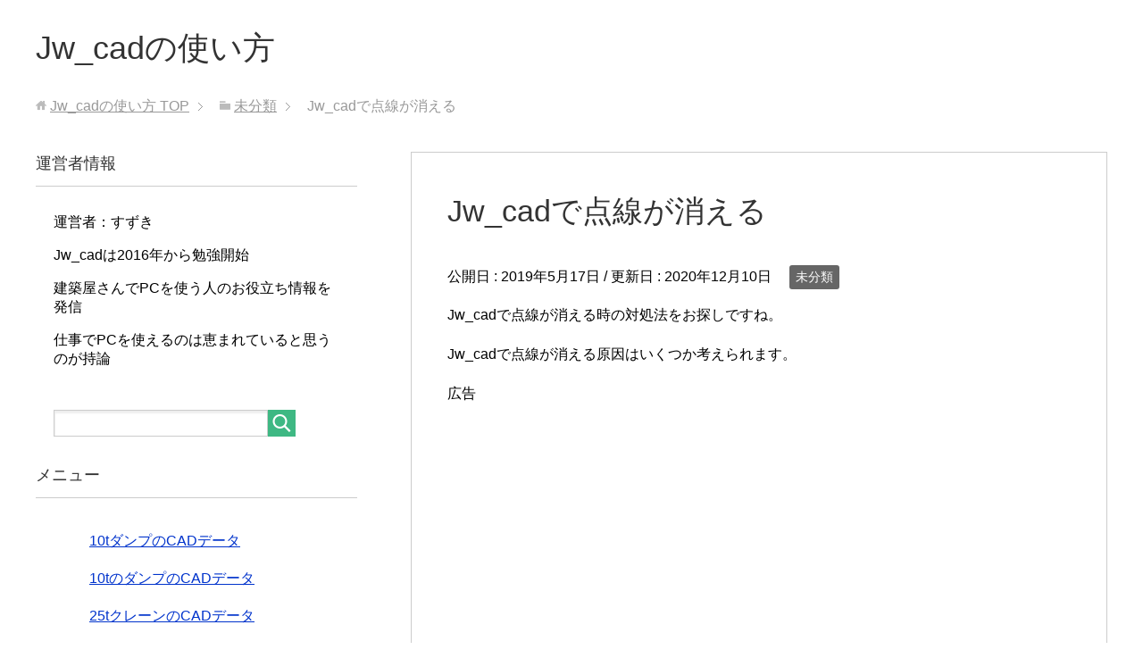

--- FILE ---
content_type: text/html; charset=UTF-8
request_url: https://jwcad-tukaikata.com/jw_cad%E3%81%A7%E7%82%B9%E7%B7%9A%E3%81%8C%E6%B6%88%E3%81%88%E3%82%8B/
body_size: 18769
content:
<!DOCTYPE html>
<html lang="ja"
      class="col2r">
<head prefix="og: http://ogp.me/ns# fb: http://ogp.me/ns/fb#">

    
    <meta charset="UTF-8">
    <meta http-equiv="X-UA-Compatible" content="IE=edge">
	        <meta name="viewport" content="width=device-width, initial-scale=1.0">
					<link rel="canonical" href="https://jwcad-tukaikata.com/jw_cad%e3%81%a7%e7%82%b9%e7%b7%9a%e3%81%8c%e6%b6%88%e3%81%88%e3%82%8b/" />
	<style>img:is([sizes="auto" i], [sizes^="auto," i]) { contain-intrinsic-size: 3000px 1500px }</style>
	
		<!-- All in One SEO Pro 4.9.1.1 - aioseo.com -->
		<title>Jw_cadで点線が消える | Jw_cadの使い方</title>
	<meta name="description" content="Jw_cadで点線が消える時の対処法をお探しですね。" />
	<meta name="robots" content="max-image-preview:large" />
	<meta name="author" content="user"/>
	<meta name="google-site-verification" content="tRp6ApvwmvF3Vx07vsB0SgCCxtlOgtEARxe5dG4L5MM" />
	<meta name="msvalidate.01" content="BEE9CEAE47BCCB785E435FADD3582D87" />
	<meta name="keywords" content="jww点線が消える" />
	<link rel="canonical" href="https://jwcad-tukaikata.com/jw_cad%e3%81%a7%e7%82%b9%e7%b7%9a%e3%81%8c%e6%b6%88%e3%81%88%e3%82%8b/" />
	<meta name="generator" content="All in One SEO Pro (AIOSEO) 4.9.1.1" />
		<script type="application/ld+json" class="aioseo-schema">
			{"@context":"https:\/\/schema.org","@graph":[{"@type":"Article","@id":"https:\/\/jwcad-tukaikata.com\/jw_cad%e3%81%a7%e7%82%b9%e7%b7%9a%e3%81%8c%e6%b6%88%e3%81%88%e3%82%8b\/#article","name":"Jw_cad\u3067\u70b9\u7dda\u304c\u6d88\u3048\u308b | Jw_cad\u306e\u4f7f\u3044\u65b9","headline":"Jw_cad\u3067\u70b9\u7dda\u304c\u6d88\u3048\u308b","author":{"@id":"https:\/\/jwcad-tukaikata.com\/author\/wpmaster\/#author"},"publisher":{"@id":"https:\/\/jwcad-tukaikata.com\/#person"},"image":{"@type":"ImageObject","@id":"https:\/\/jwcad-tukaikata.com\/jw_cad%e3%81%a7%e7%82%b9%e7%b7%9a%e3%81%8c%e6%b6%88%e3%81%88%e3%82%8b\/#articleImage","url":"https:\/\/secure.gravatar.com\/avatar\/100c30a02f4c3c13b15274c1cd888f16403be2048b0cec0d0cff04d068c6b557?s=96&d=mm&r=g","width":96,"height":96,"caption":"user"},"datePublished":"2019-05-17T13:20:46+09:00","dateModified":"2020-12-10T13:42:13+09:00","inLanguage":"ja","mainEntityOfPage":{"@id":"https:\/\/jwcad-tukaikata.com\/jw_cad%e3%81%a7%e7%82%b9%e7%b7%9a%e3%81%8c%e6%b6%88%e3%81%88%e3%82%8b\/#webpage"},"isPartOf":{"@id":"https:\/\/jwcad-tukaikata.com\/jw_cad%e3%81%a7%e7%82%b9%e7%b7%9a%e3%81%8c%e6%b6%88%e3%81%88%e3%82%8b\/#webpage"},"articleSection":"\u672a\u5206\u985e, jww\u70b9\u7dda\u304c\u6d88\u3048\u308b"},{"@type":"BreadcrumbList","@id":"https:\/\/jwcad-tukaikata.com\/jw_cad%e3%81%a7%e7%82%b9%e7%b7%9a%e3%81%8c%e6%b6%88%e3%81%88%e3%82%8b\/#breadcrumblist","itemListElement":[{"@type":"ListItem","@id":"https:\/\/jwcad-tukaikata.com#listItem","position":1,"name":"Home","item":"https:\/\/jwcad-tukaikata.com","nextItem":{"@type":"ListItem","@id":"https:\/\/jwcad-tukaikata.com\/category\/%e6%9c%aa%e5%88%86%e9%a1%9e\/#listItem","name":"\u672a\u5206\u985e"}},{"@type":"ListItem","@id":"https:\/\/jwcad-tukaikata.com\/category\/%e6%9c%aa%e5%88%86%e9%a1%9e\/#listItem","position":2,"name":"\u672a\u5206\u985e","item":"https:\/\/jwcad-tukaikata.com\/category\/%e6%9c%aa%e5%88%86%e9%a1%9e\/","nextItem":{"@type":"ListItem","@id":"https:\/\/jwcad-tukaikata.com\/jw_cad%e3%81%a7%e7%82%b9%e7%b7%9a%e3%81%8c%e6%b6%88%e3%81%88%e3%82%8b\/#listItem","name":"Jw_cad\u3067\u70b9\u7dda\u304c\u6d88\u3048\u308b"},"previousItem":{"@type":"ListItem","@id":"https:\/\/jwcad-tukaikata.com#listItem","name":"Home"}},{"@type":"ListItem","@id":"https:\/\/jwcad-tukaikata.com\/jw_cad%e3%81%a7%e7%82%b9%e7%b7%9a%e3%81%8c%e6%b6%88%e3%81%88%e3%82%8b\/#listItem","position":3,"name":"Jw_cad\u3067\u70b9\u7dda\u304c\u6d88\u3048\u308b","previousItem":{"@type":"ListItem","@id":"https:\/\/jwcad-tukaikata.com\/category\/%e6%9c%aa%e5%88%86%e9%a1%9e\/#listItem","name":"\u672a\u5206\u985e"}}]},{"@type":"Person","@id":"https:\/\/jwcad-tukaikata.com\/#person","name":"user","image":{"@type":"ImageObject","@id":"https:\/\/jwcad-tukaikata.com\/jw_cad%e3%81%a7%e7%82%b9%e7%b7%9a%e3%81%8c%e6%b6%88%e3%81%88%e3%82%8b\/#personImage","url":"https:\/\/secure.gravatar.com\/avatar\/100c30a02f4c3c13b15274c1cd888f16403be2048b0cec0d0cff04d068c6b557?s=96&d=mm&r=g","width":96,"height":96,"caption":"user"}},{"@type":"Person","@id":"https:\/\/jwcad-tukaikata.com\/author\/wpmaster\/#author","url":"https:\/\/jwcad-tukaikata.com\/author\/wpmaster\/","name":"user","image":{"@type":"ImageObject","@id":"https:\/\/jwcad-tukaikata.com\/jw_cad%e3%81%a7%e7%82%b9%e7%b7%9a%e3%81%8c%e6%b6%88%e3%81%88%e3%82%8b\/#authorImage","url":"https:\/\/secure.gravatar.com\/avatar\/100c30a02f4c3c13b15274c1cd888f16403be2048b0cec0d0cff04d068c6b557?s=96&d=mm&r=g","width":96,"height":96,"caption":"user"}},{"@type":"WebPage","@id":"https:\/\/jwcad-tukaikata.com\/jw_cad%e3%81%a7%e7%82%b9%e7%b7%9a%e3%81%8c%e6%b6%88%e3%81%88%e3%82%8b\/#webpage","url":"https:\/\/jwcad-tukaikata.com\/jw_cad%e3%81%a7%e7%82%b9%e7%b7%9a%e3%81%8c%e6%b6%88%e3%81%88%e3%82%8b\/","name":"Jw_cad\u3067\u70b9\u7dda\u304c\u6d88\u3048\u308b | Jw_cad\u306e\u4f7f\u3044\u65b9","description":"Jw_cad\u3067\u70b9\u7dda\u304c\u6d88\u3048\u308b\u6642\u306e\u5bfe\u51e6\u6cd5\u3092\u304a\u63a2\u3057\u3067\u3059\u306d\u3002","inLanguage":"ja","isPartOf":{"@id":"https:\/\/jwcad-tukaikata.com\/#website"},"breadcrumb":{"@id":"https:\/\/jwcad-tukaikata.com\/jw_cad%e3%81%a7%e7%82%b9%e7%b7%9a%e3%81%8c%e6%b6%88%e3%81%88%e3%82%8b\/#breadcrumblist"},"author":{"@id":"https:\/\/jwcad-tukaikata.com\/author\/wpmaster\/#author"},"creator":{"@id":"https:\/\/jwcad-tukaikata.com\/author\/wpmaster\/#author"},"datePublished":"2019-05-17T13:20:46+09:00","dateModified":"2020-12-10T13:42:13+09:00"},{"@type":"WebSite","@id":"https:\/\/jwcad-tukaikata.com\/#website","url":"https:\/\/jwcad-tukaikata.com\/","name":"Jw_cad\u306e\u4f7f\u3044\u65b9","description":"Jw_cad\u306e\u4f7f\u3044\u65b9\u306b\u3064\u3044\u3066\u66f8\u3044\u3066\u3044\u304d\u307e\u3059\u3002","inLanguage":"ja","publisher":{"@id":"https:\/\/jwcad-tukaikata.com\/#person"}}]}
		</script>
		<!-- All in One SEO Pro -->

<link rel="alternate" type="application/rss+xml" title="Jw_cadの使い方 &raquo; フィード" href="https://jwcad-tukaikata.com/feed/" />
<link rel="alternate" type="application/rss+xml" title="Jw_cadの使い方 &raquo; コメントフィード" href="https://jwcad-tukaikata.com/comments/feed/" />
		<!-- This site uses the Google Analytics by MonsterInsights plugin v9.6.1 - Using Analytics tracking - https://www.monsterinsights.com/ -->
		<!-- Note: MonsterInsights is not currently configured on this site. The site owner needs to authenticate with Google Analytics in the MonsterInsights settings panel. -->
					<!-- No tracking code set -->
				<!-- / Google Analytics by MonsterInsights -->
		<script type="text/javascript">
/* <![CDATA[ */
window._wpemojiSettings = {"baseUrl":"https:\/\/s.w.org\/images\/core\/emoji\/16.0.1\/72x72\/","ext":".png","svgUrl":"https:\/\/s.w.org\/images\/core\/emoji\/16.0.1\/svg\/","svgExt":".svg","source":{"concatemoji":"https:\/\/jwcad-tukaikata.com\/wp\/wp-includes\/js\/wp-emoji-release.min.js?ver=6.8.3"}};
/*! This file is auto-generated */
!function(s,n){var o,i,e;function c(e){try{var t={supportTests:e,timestamp:(new Date).valueOf()};sessionStorage.setItem(o,JSON.stringify(t))}catch(e){}}function p(e,t,n){e.clearRect(0,0,e.canvas.width,e.canvas.height),e.fillText(t,0,0);var t=new Uint32Array(e.getImageData(0,0,e.canvas.width,e.canvas.height).data),a=(e.clearRect(0,0,e.canvas.width,e.canvas.height),e.fillText(n,0,0),new Uint32Array(e.getImageData(0,0,e.canvas.width,e.canvas.height).data));return t.every(function(e,t){return e===a[t]})}function u(e,t){e.clearRect(0,0,e.canvas.width,e.canvas.height),e.fillText(t,0,0);for(var n=e.getImageData(16,16,1,1),a=0;a<n.data.length;a++)if(0!==n.data[a])return!1;return!0}function f(e,t,n,a){switch(t){case"flag":return n(e,"\ud83c\udff3\ufe0f\u200d\u26a7\ufe0f","\ud83c\udff3\ufe0f\u200b\u26a7\ufe0f")?!1:!n(e,"\ud83c\udde8\ud83c\uddf6","\ud83c\udde8\u200b\ud83c\uddf6")&&!n(e,"\ud83c\udff4\udb40\udc67\udb40\udc62\udb40\udc65\udb40\udc6e\udb40\udc67\udb40\udc7f","\ud83c\udff4\u200b\udb40\udc67\u200b\udb40\udc62\u200b\udb40\udc65\u200b\udb40\udc6e\u200b\udb40\udc67\u200b\udb40\udc7f");case"emoji":return!a(e,"\ud83e\udedf")}return!1}function g(e,t,n,a){var r="undefined"!=typeof WorkerGlobalScope&&self instanceof WorkerGlobalScope?new OffscreenCanvas(300,150):s.createElement("canvas"),o=r.getContext("2d",{willReadFrequently:!0}),i=(o.textBaseline="top",o.font="600 32px Arial",{});return e.forEach(function(e){i[e]=t(o,e,n,a)}),i}function t(e){var t=s.createElement("script");t.src=e,t.defer=!0,s.head.appendChild(t)}"undefined"!=typeof Promise&&(o="wpEmojiSettingsSupports",i=["flag","emoji"],n.supports={everything:!0,everythingExceptFlag:!0},e=new Promise(function(e){s.addEventListener("DOMContentLoaded",e,{once:!0})}),new Promise(function(t){var n=function(){try{var e=JSON.parse(sessionStorage.getItem(o));if("object"==typeof e&&"number"==typeof e.timestamp&&(new Date).valueOf()<e.timestamp+604800&&"object"==typeof e.supportTests)return e.supportTests}catch(e){}return null}();if(!n){if("undefined"!=typeof Worker&&"undefined"!=typeof OffscreenCanvas&&"undefined"!=typeof URL&&URL.createObjectURL&&"undefined"!=typeof Blob)try{var e="postMessage("+g.toString()+"("+[JSON.stringify(i),f.toString(),p.toString(),u.toString()].join(",")+"));",a=new Blob([e],{type:"text/javascript"}),r=new Worker(URL.createObjectURL(a),{name:"wpTestEmojiSupports"});return void(r.onmessage=function(e){c(n=e.data),r.terminate(),t(n)})}catch(e){}c(n=g(i,f,p,u))}t(n)}).then(function(e){for(var t in e)n.supports[t]=e[t],n.supports.everything=n.supports.everything&&n.supports[t],"flag"!==t&&(n.supports.everythingExceptFlag=n.supports.everythingExceptFlag&&n.supports[t]);n.supports.everythingExceptFlag=n.supports.everythingExceptFlag&&!n.supports.flag,n.DOMReady=!1,n.readyCallback=function(){n.DOMReady=!0}}).then(function(){return e}).then(function(){var e;n.supports.everything||(n.readyCallback(),(e=n.source||{}).concatemoji?t(e.concatemoji):e.wpemoji&&e.twemoji&&(t(e.twemoji),t(e.wpemoji)))}))}((window,document),window._wpemojiSettings);
/* ]]> */
</script>
<style id='wp-emoji-styles-inline-css' type='text/css'>

	img.wp-smiley, img.emoji {
		display: inline !important;
		border: none !important;
		box-shadow: none !important;
		height: 1em !important;
		width: 1em !important;
		margin: 0 0.07em !important;
		vertical-align: -0.1em !important;
		background: none !important;
		padding: 0 !important;
	}
</style>
<link rel='stylesheet' id='wp-block-library-css' href='https://jwcad-tukaikata.com/wp/wp-includes/css/dist/block-library/style.min.css?ver=6.8.3' type='text/css' media='all' />
<style id='classic-theme-styles-inline-css' type='text/css'>
/*! This file is auto-generated */
.wp-block-button__link{color:#fff;background-color:#32373c;border-radius:9999px;box-shadow:none;text-decoration:none;padding:calc(.667em + 2px) calc(1.333em + 2px);font-size:1.125em}.wp-block-file__button{background:#32373c;color:#fff;text-decoration:none}
</style>
<link rel='stylesheet' id='aioseo/css/src/vue/standalone/blocks/table-of-contents/global.scss-css' href='https://jwcad-tukaikata.com/wp/wp-content/plugins/all-in-one-seo-pack-pro/dist/Pro/assets/css/table-of-contents/global.e90f6d47.css?ver=4.9.1.1' type='text/css' media='all' />
<link rel='stylesheet' id='aioseo/css/src/vue/standalone/blocks/pro/recipe/global.scss-css' href='https://jwcad-tukaikata.com/wp/wp-content/plugins/all-in-one-seo-pack-pro/dist/Pro/assets/css/recipe/global.67a3275f.css?ver=4.9.1.1' type='text/css' media='all' />
<link rel='stylesheet' id='aioseo/css/src/vue/standalone/blocks/pro/product/global.scss-css' href='https://jwcad-tukaikata.com/wp/wp-content/plugins/all-in-one-seo-pack-pro/dist/Pro/assets/css/product/global.61066cfb.css?ver=4.9.1.1' type='text/css' media='all' />
<style id='global-styles-inline-css' type='text/css'>
:root{--wp--preset--aspect-ratio--square: 1;--wp--preset--aspect-ratio--4-3: 4/3;--wp--preset--aspect-ratio--3-4: 3/4;--wp--preset--aspect-ratio--3-2: 3/2;--wp--preset--aspect-ratio--2-3: 2/3;--wp--preset--aspect-ratio--16-9: 16/9;--wp--preset--aspect-ratio--9-16: 9/16;--wp--preset--color--black: #000000;--wp--preset--color--cyan-bluish-gray: #abb8c3;--wp--preset--color--white: #ffffff;--wp--preset--color--pale-pink: #f78da7;--wp--preset--color--vivid-red: #cf2e2e;--wp--preset--color--luminous-vivid-orange: #ff6900;--wp--preset--color--luminous-vivid-amber: #fcb900;--wp--preset--color--light-green-cyan: #7bdcb5;--wp--preset--color--vivid-green-cyan: #00d084;--wp--preset--color--pale-cyan-blue: #8ed1fc;--wp--preset--color--vivid-cyan-blue: #0693e3;--wp--preset--color--vivid-purple: #9b51e0;--wp--preset--gradient--vivid-cyan-blue-to-vivid-purple: linear-gradient(135deg,rgba(6,147,227,1) 0%,rgb(155,81,224) 100%);--wp--preset--gradient--light-green-cyan-to-vivid-green-cyan: linear-gradient(135deg,rgb(122,220,180) 0%,rgb(0,208,130) 100%);--wp--preset--gradient--luminous-vivid-amber-to-luminous-vivid-orange: linear-gradient(135deg,rgba(252,185,0,1) 0%,rgba(255,105,0,1) 100%);--wp--preset--gradient--luminous-vivid-orange-to-vivid-red: linear-gradient(135deg,rgba(255,105,0,1) 0%,rgb(207,46,46) 100%);--wp--preset--gradient--very-light-gray-to-cyan-bluish-gray: linear-gradient(135deg,rgb(238,238,238) 0%,rgb(169,184,195) 100%);--wp--preset--gradient--cool-to-warm-spectrum: linear-gradient(135deg,rgb(74,234,220) 0%,rgb(151,120,209) 20%,rgb(207,42,186) 40%,rgb(238,44,130) 60%,rgb(251,105,98) 80%,rgb(254,248,76) 100%);--wp--preset--gradient--blush-light-purple: linear-gradient(135deg,rgb(255,206,236) 0%,rgb(152,150,240) 100%);--wp--preset--gradient--blush-bordeaux: linear-gradient(135deg,rgb(254,205,165) 0%,rgb(254,45,45) 50%,rgb(107,0,62) 100%);--wp--preset--gradient--luminous-dusk: linear-gradient(135deg,rgb(255,203,112) 0%,rgb(199,81,192) 50%,rgb(65,88,208) 100%);--wp--preset--gradient--pale-ocean: linear-gradient(135deg,rgb(255,245,203) 0%,rgb(182,227,212) 50%,rgb(51,167,181) 100%);--wp--preset--gradient--electric-grass: linear-gradient(135deg,rgb(202,248,128) 0%,rgb(113,206,126) 100%);--wp--preset--gradient--midnight: linear-gradient(135deg,rgb(2,3,129) 0%,rgb(40,116,252) 100%);--wp--preset--font-size--small: 13px;--wp--preset--font-size--medium: 20px;--wp--preset--font-size--large: 36px;--wp--preset--font-size--x-large: 42px;--wp--preset--spacing--20: 0.44rem;--wp--preset--spacing--30: 0.67rem;--wp--preset--spacing--40: 1rem;--wp--preset--spacing--50: 1.5rem;--wp--preset--spacing--60: 2.25rem;--wp--preset--spacing--70: 3.38rem;--wp--preset--spacing--80: 5.06rem;--wp--preset--shadow--natural: 6px 6px 9px rgba(0, 0, 0, 0.2);--wp--preset--shadow--deep: 12px 12px 50px rgba(0, 0, 0, 0.4);--wp--preset--shadow--sharp: 6px 6px 0px rgba(0, 0, 0, 0.2);--wp--preset--shadow--outlined: 6px 6px 0px -3px rgba(255, 255, 255, 1), 6px 6px rgba(0, 0, 0, 1);--wp--preset--shadow--crisp: 6px 6px 0px rgba(0, 0, 0, 1);}:where(.is-layout-flex){gap: 0.5em;}:where(.is-layout-grid){gap: 0.5em;}body .is-layout-flex{display: flex;}.is-layout-flex{flex-wrap: wrap;align-items: center;}.is-layout-flex > :is(*, div){margin: 0;}body .is-layout-grid{display: grid;}.is-layout-grid > :is(*, div){margin: 0;}:where(.wp-block-columns.is-layout-flex){gap: 2em;}:where(.wp-block-columns.is-layout-grid){gap: 2em;}:where(.wp-block-post-template.is-layout-flex){gap: 1.25em;}:where(.wp-block-post-template.is-layout-grid){gap: 1.25em;}.has-black-color{color: var(--wp--preset--color--black) !important;}.has-cyan-bluish-gray-color{color: var(--wp--preset--color--cyan-bluish-gray) !important;}.has-white-color{color: var(--wp--preset--color--white) !important;}.has-pale-pink-color{color: var(--wp--preset--color--pale-pink) !important;}.has-vivid-red-color{color: var(--wp--preset--color--vivid-red) !important;}.has-luminous-vivid-orange-color{color: var(--wp--preset--color--luminous-vivid-orange) !important;}.has-luminous-vivid-amber-color{color: var(--wp--preset--color--luminous-vivid-amber) !important;}.has-light-green-cyan-color{color: var(--wp--preset--color--light-green-cyan) !important;}.has-vivid-green-cyan-color{color: var(--wp--preset--color--vivid-green-cyan) !important;}.has-pale-cyan-blue-color{color: var(--wp--preset--color--pale-cyan-blue) !important;}.has-vivid-cyan-blue-color{color: var(--wp--preset--color--vivid-cyan-blue) !important;}.has-vivid-purple-color{color: var(--wp--preset--color--vivid-purple) !important;}.has-black-background-color{background-color: var(--wp--preset--color--black) !important;}.has-cyan-bluish-gray-background-color{background-color: var(--wp--preset--color--cyan-bluish-gray) !important;}.has-white-background-color{background-color: var(--wp--preset--color--white) !important;}.has-pale-pink-background-color{background-color: var(--wp--preset--color--pale-pink) !important;}.has-vivid-red-background-color{background-color: var(--wp--preset--color--vivid-red) !important;}.has-luminous-vivid-orange-background-color{background-color: var(--wp--preset--color--luminous-vivid-orange) !important;}.has-luminous-vivid-amber-background-color{background-color: var(--wp--preset--color--luminous-vivid-amber) !important;}.has-light-green-cyan-background-color{background-color: var(--wp--preset--color--light-green-cyan) !important;}.has-vivid-green-cyan-background-color{background-color: var(--wp--preset--color--vivid-green-cyan) !important;}.has-pale-cyan-blue-background-color{background-color: var(--wp--preset--color--pale-cyan-blue) !important;}.has-vivid-cyan-blue-background-color{background-color: var(--wp--preset--color--vivid-cyan-blue) !important;}.has-vivid-purple-background-color{background-color: var(--wp--preset--color--vivid-purple) !important;}.has-black-border-color{border-color: var(--wp--preset--color--black) !important;}.has-cyan-bluish-gray-border-color{border-color: var(--wp--preset--color--cyan-bluish-gray) !important;}.has-white-border-color{border-color: var(--wp--preset--color--white) !important;}.has-pale-pink-border-color{border-color: var(--wp--preset--color--pale-pink) !important;}.has-vivid-red-border-color{border-color: var(--wp--preset--color--vivid-red) !important;}.has-luminous-vivid-orange-border-color{border-color: var(--wp--preset--color--luminous-vivid-orange) !important;}.has-luminous-vivid-amber-border-color{border-color: var(--wp--preset--color--luminous-vivid-amber) !important;}.has-light-green-cyan-border-color{border-color: var(--wp--preset--color--light-green-cyan) !important;}.has-vivid-green-cyan-border-color{border-color: var(--wp--preset--color--vivid-green-cyan) !important;}.has-pale-cyan-blue-border-color{border-color: var(--wp--preset--color--pale-cyan-blue) !important;}.has-vivid-cyan-blue-border-color{border-color: var(--wp--preset--color--vivid-cyan-blue) !important;}.has-vivid-purple-border-color{border-color: var(--wp--preset--color--vivid-purple) !important;}.has-vivid-cyan-blue-to-vivid-purple-gradient-background{background: var(--wp--preset--gradient--vivid-cyan-blue-to-vivid-purple) !important;}.has-light-green-cyan-to-vivid-green-cyan-gradient-background{background: var(--wp--preset--gradient--light-green-cyan-to-vivid-green-cyan) !important;}.has-luminous-vivid-amber-to-luminous-vivid-orange-gradient-background{background: var(--wp--preset--gradient--luminous-vivid-amber-to-luminous-vivid-orange) !important;}.has-luminous-vivid-orange-to-vivid-red-gradient-background{background: var(--wp--preset--gradient--luminous-vivid-orange-to-vivid-red) !important;}.has-very-light-gray-to-cyan-bluish-gray-gradient-background{background: var(--wp--preset--gradient--very-light-gray-to-cyan-bluish-gray) !important;}.has-cool-to-warm-spectrum-gradient-background{background: var(--wp--preset--gradient--cool-to-warm-spectrum) !important;}.has-blush-light-purple-gradient-background{background: var(--wp--preset--gradient--blush-light-purple) !important;}.has-blush-bordeaux-gradient-background{background: var(--wp--preset--gradient--blush-bordeaux) !important;}.has-luminous-dusk-gradient-background{background: var(--wp--preset--gradient--luminous-dusk) !important;}.has-pale-ocean-gradient-background{background: var(--wp--preset--gradient--pale-ocean) !important;}.has-electric-grass-gradient-background{background: var(--wp--preset--gradient--electric-grass) !important;}.has-midnight-gradient-background{background: var(--wp--preset--gradient--midnight) !important;}.has-small-font-size{font-size: var(--wp--preset--font-size--small) !important;}.has-medium-font-size{font-size: var(--wp--preset--font-size--medium) !important;}.has-large-font-size{font-size: var(--wp--preset--font-size--large) !important;}.has-x-large-font-size{font-size: var(--wp--preset--font-size--x-large) !important;}
:where(.wp-block-post-template.is-layout-flex){gap: 1.25em;}:where(.wp-block-post-template.is-layout-grid){gap: 1.25em;}
:where(.wp-block-columns.is-layout-flex){gap: 2em;}:where(.wp-block-columns.is-layout-grid){gap: 2em;}
:root :where(.wp-block-pullquote){font-size: 1.5em;line-height: 1.6;}
</style>
<link rel='stylesheet' id='wordpress-popular-posts-css-css' href='https://jwcad-tukaikata.com/wp/wp-content/plugins/wordpress-popular-posts/assets/css/wpp.css?ver=6.1.1' type='text/css' media='all' />
<link rel='stylesheet' id='keni_base-css' href='https://jwcad-tukaikata.com/wp/wp-content/themes/keni71_wp_standard_green_201901161213/base.css?ver=6.8.3' type='text/css' media='all' />
<link rel='stylesheet' id='keni_rwd-css' href='https://jwcad-tukaikata.com/wp/wp-content/themes/keni71_wp_standard_green_201901161213/rwd.css?ver=6.8.3' type='text/css' media='all' />
<script type="text/javascript" src="https://jwcad-tukaikata.com/wp/wp-includes/js/jquery/jquery.min.js?ver=3.7.1" id="jquery-core-js"></script>
<script type="text/javascript" src="https://jwcad-tukaikata.com/wp/wp-includes/js/jquery/jquery-migrate.min.js?ver=3.4.1" id="jquery-migrate-js"></script>
<script type="application/json" id="wpp-json">
/* <![CDATA[ */
{"sampling_active":0,"sampling_rate":100,"ajax_url":"https:\/\/jwcad-tukaikata.com\/wp-json\/wordpress-popular-posts\/v1\/popular-posts","api_url":"https:\/\/jwcad-tukaikata.com\/wp-json\/wordpress-popular-posts","ID":235,"token":"906bdaa4dc","lang":0,"debug":0}
/* ]]> */
</script>
<script type="text/javascript" src="https://jwcad-tukaikata.com/wp/wp-content/plugins/wordpress-popular-posts/assets/js/wpp.min.js?ver=6.1.1" id="wpp-js-js"></script>
<link rel="https://api.w.org/" href="https://jwcad-tukaikata.com/wp-json/" /><link rel="alternate" title="JSON" type="application/json" href="https://jwcad-tukaikata.com/wp-json/wp/v2/posts/235" /><link rel="EditURI" type="application/rsd+xml" title="RSD" href="https://jwcad-tukaikata.com/wp/xmlrpc.php?rsd" />
<meta name="generator" content="WordPress 6.8.3" />
<link rel='shortlink' href='https://jwcad-tukaikata.com/?p=235' />
<link rel="alternate" title="oEmbed (JSON)" type="application/json+oembed" href="https://jwcad-tukaikata.com/wp-json/oembed/1.0/embed?url=https%3A%2F%2Fjwcad-tukaikata.com%2Fjw_cad%25e3%2581%25a7%25e7%2582%25b9%25e7%25b7%259a%25e3%2581%258c%25e6%25b6%2588%25e3%2581%2588%25e3%2582%258b%2F" />
<link rel="alternate" title="oEmbed (XML)" type="text/xml+oembed" href="https://jwcad-tukaikata.com/wp-json/oembed/1.0/embed?url=https%3A%2F%2Fjwcad-tukaikata.com%2Fjw_cad%25e3%2581%25a7%25e7%2582%25b9%25e7%25b7%259a%25e3%2581%258c%25e6%25b6%2588%25e3%2581%2588%25e3%2582%258b%2F&#038;format=xml" />
<style>
		#category-posts-2-internal ul {padding: 0;}
#category-posts-2-internal .cat-post-item img {max-width: initial; max-height: initial; margin: initial;}
#category-posts-2-internal .cat-post-author {margin-bottom: 0;}
#category-posts-2-internal .cat-post-thumbnail {margin: 5px 10px 5px 0;}
#category-posts-2-internal .cat-post-item:before {content: ""; clear: both;}
#category-posts-2-internal .cat-post-excerpt-more {display: inline-block;}
#category-posts-2-internal .cat-post-item {list-style: none; margin: 3px 0 10px; padding: 3px 0;}
#category-posts-2-internal .cat-post-current .cat-post-title {font-weight: bold; text-transform: uppercase;}
#category-posts-2-internal [class*=cat-post-tax] {font-size: 0.85em;}
#category-posts-2-internal [class*=cat-post-tax] * {display:inline-block;}
#category-posts-2-internal .cat-post-item:after {content: ""; display: table;	clear: both;}
#category-posts-2-internal .cat-post-item .cat-post-title {overflow: hidden;text-overflow: ellipsis;white-space: initial;display: -webkit-box;-webkit-line-clamp: 2;-webkit-box-orient: vertical;padding-bottom: 0 !important;}
#category-posts-2-internal .cat-post-item:after {content: ""; display: table;	clear: both;}
#category-posts-2-internal .cat-post-thumbnail {display:block; float:left; margin:5px 10px 5px 0;}
#category-posts-2-internal .cat-post-crop {overflow:hidden;display:block;}
#category-posts-2-internal p {margin:5px 0 0 0}
#category-posts-2-internal li > div {margin:5px 0 0 0; clear:both;}
#category-posts-2-internal .dashicons {vertical-align:middle;}
#category-posts-2-internal .cat-post-thumbnail .cat-post-crop img {height: 150px;}
#category-posts-2-internal .cat-post-thumbnail .cat-post-crop img {width: 150px;}
#category-posts-2-internal .cat-post-thumbnail .cat-post-crop img {object-fit: cover; max-width: 100%; display: block;}
#category-posts-2-internal .cat-post-thumbnail .cat-post-crop-not-supported img {width: 100%;}
#category-posts-2-internal .cat-post-thumbnail {max-width:100%;}
#category-posts-2-internal .cat-post-item img {margin: initial;}
</style>
		            <style id="wpp-loading-animation-styles">@-webkit-keyframes bgslide{from{background-position-x:0}to{background-position-x:-200%}}@keyframes bgslide{from{background-position-x:0}to{background-position-x:-200%}}.wpp-widget-placeholder,.wpp-widget-block-placeholder{margin:0 auto;width:60px;height:3px;background:#dd3737;background:linear-gradient(90deg,#dd3737 0%,#571313 10%,#dd3737 100%);background-size:200% auto;border-radius:3px;-webkit-animation:bgslide 1s infinite linear;animation:bgslide 1s infinite linear}</style>
            <style type="text/css">.broken_link, a.broken_link {
	text-decoration: line-through;
}</style><link rel="amphtml" href="https://jwcad-tukaikata.com/jw_cad%E3%81%A7%E7%82%B9%E7%B7%9A%E3%81%8C%E6%B6%88%E3%81%88%E3%82%8B/?amp">        <link rel="shortcut icon" type="image/x-icon" href="https://jwcad-tukaikata.com/wp/wp-content/themes/keni71_wp_standard_green_201901161213/favicon.ico">
        <link rel="apple-touch-icon" href="https://jwcad-tukaikata.com/wp/wp-content/themes/keni71_wp_standard_green_201901161213/images/apple-touch-icon.png">
        <link rel="apple-touch-icon-precomposed"
              href="https://jwcad-tukaikata.com/wp/wp-content/themes/keni71_wp_standard_green_201901161213/images/apple-touch-icon.png">
        <link rel="icon" href="https://jwcad-tukaikata.com/wp/wp-content/themes/keni71_wp_standard_green_201901161213/images/apple-touch-icon.png">
	    <!--[if lt IE 9]>
    <script src="https://jwcad-tukaikata.com/wp/wp-content/themes/keni71_wp_standard_green_201901161213/js/html5.js"></script><![endif]-->
	<script type="text/javascript" src="https://jwcad-tukaikata.com/cgi-bin/acc/acctag.js"></script>
<!-- Google tag (gtag.js) -->
<script async src="https://www.googletagmanager.com/gtag/js?id=G-M7L0JK0NCC"></script>
<script>
  window.dataLayer = window.dataLayer || [];
  function gtag(){dataLayer.push(arguments);}
  gtag('js', new Date());

  gtag('config', 'G-M7L0JK0NCC');
</script>
<script async src="https://pagead2.googlesyndication.com/pagead/js/adsbygoogle.js?client=ca-pub-3728805883740616"
     crossorigin="anonymous"></script>


</head>
    <body class="wp-singular post-template-default single single-post postid-235 single-format-standard wp-theme-keni71_wp_standard_green_201901161213 no-gn">
	
    <div class="container">
        <header id="top" class="site-header ">
            <div class="site-header-in">
                <div class="site-header-conts">
					                        <p class="site-title"><a
                                    href="https://jwcad-tukaikata.com">Jw_cadの使い方</a>
                        </p>
					                </div>
            </div>
			        </header>
		        <!--▲サイトヘッダー-->

<div class="main-body">
<div class="main-body-in">

		<nav class="breadcrumbs">
			<ol class="breadcrumbs-in" itemscope itemtype="http://schema.org/BreadcrumbList">
				<li class="bcl-first" itemprop="itemListElement" itemscope itemtype="http://schema.org/ListItem">
	<a itemprop="item" href="https://jwcad-tukaikata.com"><span itemprop="name">Jw_cadの使い方</span> TOP</a>
	<meta itemprop="position" content="1" />
</li>
<li itemprop="itemListElement" itemscope itemtype="http://schema.org/ListItem">
	<a itemprop="item" href="https://jwcad-tukaikata.com/category/%e6%9c%aa%e5%88%86%e9%a1%9e/"><span itemprop="name">未分類</span></a>
	<meta itemprop="position" content="2" />
</li>
<li class="bcl-last">Jw_cadで点線が消える</li>
			</ol>
		</nav>
	
	<!--▼メインコンテンツ-->
	<main>
	<div class="main-conts">

		<!--記事-->
		<article id="post-235" class="section-wrap post-235 post type-post status-publish format-standard category-1 tag-jww">
			<div class="section-in">

			<header class="article-header">
				<h1 class="section-title" itemprop="headline">Jw_cadで点線が消える</h1>
				<p class="post-date">公開日 : <time datetime="2019-05-17" itemprop="datePublished" content="2019-05-17" >2019年5月17日</time> / 更新日 : <time datetime="2020-12-10" itemprop="dateModified" content="2020-12-10">2020年12月10日</time></p>
								<div class="post-cat">
<span class="cat cat001" style="background-color: #666;"><a href="https://jwcad-tukaikata.com/category/%e6%9c%aa%e5%88%86%e9%a1%9e/" style="color: #FFF;">未分類</a></span>

</div>
							</header>

			<div class="article-body">
			<p>Jw_cadで点線が消える時の対処法をお探しですね。</p>
<p>Jw_cadで点線が消える原因はいくつか考えられます。</p>
<p>広告<br/>
<script async src="https://pagead2.googlesyndication.com/pagead/js/adsbygoogle.js?client=ca-pub-3728805883740616"
     crossorigin="anonymous"></script>
<!-- AD_TOP -->
<ins class="adsbygoogle"
     style="display:block"
     data-ad-client="ca-pub-3728805883740616"
     data-ad-slot="1262985055"
     data-ad-format="auto"
     data-full-width-responsive="true"></ins>
<script>
     (adsbygoogle = window.adsbygoogle || []).push({});
</script>
</p><h2>線色・線種が原因か</h2>
<p>・線種が補助線種に設定されている。<br />
補助線種は画面に点線で表示されますが、印刷はされません。印刷する時は線種を変えましょう。</p>
<p>・補助線色で描いている。<br />
補助線色で描いた線は印刷されません。</p>
<h2>印刷時に消える時は印刷プレビューで確認を</h2>
<p>印刷プレビューで線が消えていないか確認しましょう。</p>
<p>線色や線種を見直すと表示されるようになるかもしれません。</p>
<h2>メモリの不具合なら交換・増設を</h2>
<p>メモリに不具合があったり、容量が足りないと線の表示がおかしくなる場合があるそうです。</p>
<p>メモリのエラーチェックのできるフリーソフトを探してチェックしたり、メモリを増設すると良いでしょう。</p>
<p>2019年現在の標準メモリ容量は8GBぐらいです。</p>
<p>多ければ多いほどいいのでしょうけど無駄かもしれないのでこれぐらいが妥当かと思います。</p>
<p>メモリ検査は次のソフトがいいと思います。<br />
●Memtest86+<br />
<a href="http://www.memtest.org/" rel="nofollow noopener noreferrer" target="_blank">http://www.memtest.org/</a><br />
英語のサイトのため、ダウンロードまでたどり着くのが大変ですが頑張りましょう。</p>
<h2>印刷線幅の設定も見直し</h2>
<p>[設定] → [基本設定] → [線種]タブ</p>
<p>デフォルト設定は右側に「プリンタ出力」欄がありますが、私の画面には「10」が並んだ状態になっています。</p>
<p>デフォルトにしたい場合は、その画面左下にある「線種の初期化」をクリックしてください。</p>
<p>[設定]→[基本設定]の[色・画面]の「線幅を1/100mm単位とする」にチェックをしてください。プリント出力線幅も設定します。</p>
<h2>レイヤが非表示となっている</h2>
<p>印刷したい時は表示させましょう。</p>
<h2>Jw_cad Ver8.00以降なら</h2>
<p>Jw_cad ver.8.00以後を使っている場合はDirect2D対応の初期版なので、動作が不安定な場合があります。</p>
<p>対処法としては、表示->Direct2D をOffにしましょう。</p>
<p>または、Ver7.11にバージョンダウンしましょう。</p>
<h2>Jw_cadの掲示板で調べる</h2>
<p>これで解決しない時はJw_cadの掲示板を探して検索するといいでしょう。</p>
<p>↓掲示板のリンクです。</p>
<p>●相談室(2)-T14223<br />
<a href="http://www.jwcad.net/log/infox3/infox3-0807-12/thread14223.htm" rel="nofollow noopener noreferrer" target="_blank">http://www.jwcad.net/log/infox3/infox3-0807-12/thread14223.htm</a></p>
<p>●JWW専用掲示板 [One Topic All View / 画面の拡大縮小時のトラブル / Page: 0]<br />
<a href="http://www.ath-j.com/cbbs2/cbbs.cgi?mode=al2&amp;namber=5443&amp;no=1&amp;KLOG=23" rel="nofollow noopener noreferrer" target="_blank" class="broken_link">http://www.ath-j.com/cbbs2/cbbs.cgi?mode=al2&#038;namber=5443&#038;no=1&#038;KLOG=23</a></p>
<p>過去ログを検索すると解決のヒントが見つかるかもしれません。</p>
<p>Google検索で探すのも良いでしょう。</p>
<p>検索する時は、いろいろなキーワードを実験的に入力し、検索結果を読んで、どんなキーワードで次に引けば良いかを考えながら検索すると、ヒットする場合があります。</p>
<h2>他には</h2>
<p>自分で解決すれば一番力が付いて良いのですが、無限に時間が有るわけでも無いので、職場でよく周りを見回して、教えてくれそうな人に助けを求めるのも一つの方法です。</p>
<p>どうにもならない状況はそう頻繁に起こるわけではありません。</p>
<p>ベテランの人の手にかかれば数秒で解決するかもしれません。</p>
<p>Jw_cadが使いこなせるようになるまでは、何ヶ月や何年という時間が必要だと思います。</p>
<p>仕事でパソコンを使える立場でいられるのは本当に恵まれた事です。</p>
<p>世の中パソコンを使わない仕事なんていくらでもありますし。</p>
<p>私も昔はプログラマを目指して勉強をしていた時期もありましたが、結局夢はかなったものの早期に卒業してしまいました。</p>
<p>Jw_cadを使う仕事も有ったのですが、ほとんどどこの会社もJw_cadより高価なCADソフトを使っていました。</p>
<p>私も貯金して買おうかなと若い時は考えていた時期も有ったのですが、転職を繰り返すにつれ、お小遣いで買えないソフトは職場で覚える事に決めました。</p>
<p>そもそもCADなんて自宅に有ってもデータも無いですし、使う用事も無いですし、断念してしまいました。</p>
<p>パソコンのスキルは学校で学ぶのも良いですが、パソコンを使う仕事に就くのが一番いろいろ伸びると思います。</p>
<p>私も都会に出れればもっと面白い仕事に出会えたのではないかと思う時もあるのですが、能力も体力も無いと生きていくのが大変そうな事に最近気づいてきました。</p>
<p>仕事でパソコンを使うと、実用的な事をいろいろ覚えられますし、なかなか自宅や学校では身につかない深さのようなものを感じられると思います。</p>
<p>仕事でExcelを使いこなせるようになったのは良かったです。</p>
<p>特別な質を追求しなければ万能ソフトですし。</p>
<p>帳票も作れますし、マクロで時短もできますし、大都会の企業に勤めれば、入社した日からExcel職人をやっているかもしれません。</p>
<p>頑張りましょう。</p>
<p>広告<br/>
<script async src="https://pagead2.googlesyndication.com/pagead/js/adsbygoogle.js?client=ca-pub-3728805883740616"
     crossorigin="anonymous"></script>
<!-- AD_BOTTOM -->
<ins class="adsbygoogle"
     style="display:block"
     data-ad-client="ca-pub-3728805883740616"
     data-ad-slot="3561204701"
     data-ad-format="auto"
     data-full-width-responsive="true"></ins>
<script>
     (adsbygoogle = window.adsbygoogle || []).push({});
</script>
</p>
			</div><!--article-body-->

						
						<div class="post-tag">
			<p>タグ : <a href="https://jwcad-tukaikata.com/tag/jww%e7%82%b9%e7%b7%9a%e3%81%8c%e6%b6%88%e3%81%88%e3%82%8b/" rel="tag">jww点線が消える</a></p>
			</div>
						<div class="page-nav-bf cont-nav">
<p class="page-nav-next">「<a href="https://jwcad-tukaikata.com/4t%e3%81%ae%e3%83%a6%e3%83%8b%e3%83%83%e3%82%af%e8%bb%8a%e3%81%aecad%e3%83%87%e3%83%bc%e3%82%bf/" rel="next">4tのユニック車のCADデータ</a>」</p>
<p class="page-nav-prev">「<a href="https://jwcad-tukaikata.com/jw_cad%e3%81%a7%e5%8d%b0%e5%88%b7%e7%b7%9a%e3%81%ae%e8%a6%8b%e3%82%84%e3%81%99%e3%81%84%e5%a4%aa%e3%81%95%e3%82%92%e8%a8%ad%e5%ae%9a/" rel="prev">Jw_cadで印刷線の見やすい太さを設定</a>」</p>
			</div>
			
			<section id="comments" class="comments-area">
			
<!-- You can start editing here. -->


			<!-- If comments are closed. -->
		<!--<p class="nocomments">コメントは受け付けていません。</p>-->

			</section>

			</div><!--section-in-->
		</article><!--記事-->


	</div><!--main-conts-->
	</main>
	<!--▲メインコンテンツ-->

	    <!--▼サブコンテンツ-->
    <aside class="sub-conts sidebar">
		<section id="text-5" class="section-wrap widget-conts widget_text"><div class="section-in"><h3 class="section-title">運営者情報</h3>			<div class="textwidget"><p>運営者：すずき</p>
<p>Jw_cadは2016年から勉強開始</p>
<p>建築屋さんでPCを使う人のお役立ち情報を発信</p>
<p>仕事でPCを使えるのは恵まれていると思うのが持論</p>
</div>
		</div></section><section id="search-2" class="section-wrap widget-conts widget_search"><div class="section-in"><form method="get" id="searchform" action="https://jwcad-tukaikata.com/">
	<div class="search-box">
		<input class="search" type="text" value="" name="s" id="s"><button id="searchsubmit" class="btn-search"><img alt="検索" width="32" height="20" src="https://jwcad-tukaikata.com/wp/wp-content/themes/keni71_wp_standard_green_201901161213/images/icon/icon-btn-search.png"></button>
	</div>
</form></div></section><section id="category-posts-2" class="section-wrap widget-conts cat-post-widget"><div class="section-in"><h3 class="section-title">メニュー</h3><ul id="category-posts-2-internal" class="category-posts-internal">
<li class='cat-post-item'><div><a class="cat-post-title" href="https://jwcad-tukaikata.com/10t%e3%83%80%e3%83%b3%e3%83%97%e3%81%aecad%e3%83%87%e3%83%bc%e3%82%bf/" rel="bookmark">10tダンプのCADデータ</a></div></li><li class='cat-post-item'><div><a class="cat-post-title" href="https://jwcad-tukaikata.com/10t%e3%81%ae%e3%83%80%e3%83%b3%e3%83%97%e3%81%aecad%e3%83%87%e3%83%bc%e3%82%bf/" rel="bookmark">10tのダンプのCADデータ</a></div></li><li class='cat-post-item'><div><a class="cat-post-title" href="https://jwcad-tukaikata.com/25t%e3%82%af%e3%83%ac%e3%83%bc%e3%83%b3%e3%81%aecad%e3%83%87%e3%83%bc%e3%82%bf/" rel="bookmark">25tクレーンのCADデータ</a></div></li><li class='cat-post-item'><div><a class="cat-post-title" href="https://jwcad-tukaikata.com/3%e3%83%88%e3%83%b3%e3%83%a6%e3%83%8b%e3%83%83%e3%82%af%e8%bb%8a%e3%81%aecad%e3%83%87%e3%83%bc%e3%82%bf/" rel="bookmark">3トンユニック車のCADデータ</a></div></li><li class='cat-post-item'><div><a class="cat-post-title" href="https://jwcad-tukaikata.com/4t%e3%83%88%e3%83%a9%e3%83%83%e3%82%af%e3%81%aecad%e3%83%87%e3%83%bc%e3%82%bf/" rel="bookmark">4tトラックのCADデータ</a></div></li><li class='cat-post-item'><div><a class="cat-post-title" href="https://jwcad-tukaikata.com/4t%e3%81%ae%e3%83%a6%e3%83%8b%e3%83%83%e3%82%af%e8%bb%8a%e3%81%aecad%e3%83%87%e3%83%bc%e3%82%bf/" rel="bookmark">4tのユニック車のCADデータ</a></div></li><li class='cat-post-item'><div><a class="cat-post-title" href="https://jwcad-tukaikata.com/4t%e3%83%a6%e3%83%8b%e3%83%83%e3%82%af%e3%81%ae%e7%84%a1%e6%96%99cad%e3%83%87%e3%83%bc%e3%82%bf/" rel="bookmark">4tユニックの無料CADデータ</a></div></li><li class='cat-post-item'><div><a class="cat-post-title" href="https://jwcad-tukaikata.com/4t%e3%83%a6%e3%83%8b%e3%83%83%e3%82%af%e8%bb%8a%e3%81%ab%e3%81%a4%e3%81%84%e3%81%a6/" rel="bookmark">4tユニック車について</a></div></li><li class='cat-post-item'><div><a class="cat-post-title" href="https://jwcad-tukaikata.com/4t%e3%83%a6%e3%83%8b%e3%83%83%e3%82%af%e8%bb%8a%e3%81%aecad%e3%83%87%e3%83%bc%e3%82%bf/" rel="bookmark">4tユニック車のCADデータ</a></div></li><li class='cat-post-item'><div><a class="cat-post-title" href="https://jwcad-tukaikata.com/4t%e3%83%a6%e3%83%8b%e3%83%83%e3%82%af%e8%bb%8a%e3%81%aejw_cad%e3%83%87%e3%83%bc%e3%82%bf/" rel="bookmark">4tユニック車のJw_cadデータ</a></div></li><li class='cat-post-item'><div><a class="cat-post-title" href="https://jwcad-tukaikata.com/4t%e3%83%a6%e3%83%8b%e3%83%83%e3%82%af%e8%bb%8a%e3%81%ae%e8%bb%8c%e8%b7%a1/" rel="bookmark">4tユニック車の軌跡</a></div></li><li class='cat-post-item'><div><a class="cat-post-title" href="https://jwcad-tukaikata.com/b%e7%b4%9a%e8%aa%bf%e6%9f%bb%e5%a3%ab%e3%81%ab%e3%81%a4%e3%81%84%e3%81%a6/" rel="bookmark">B級調査士について</a></div></li><li class='cat-post-item'><div><a class="cat-post-title" href="https://jwcad-tukaikata.com/cad%e3%81%ae%e3%83%95%e3%82%a1%e3%82%a4%e3%83%ab%e5%bd%a2%e5%bc%8f/" rel="bookmark">CADのファイル形式</a></div></li><li class='cat-post-item'><div><a class="cat-post-title" href="https://jwcad-tukaikata.com/cad%e3%83%ac%e3%82%a4%e3%83%a4%e3%83%bc%e3%82%92%e7%90%86%e8%a7%a3/" rel="bookmark">CADレイヤーを理解</a></div></li><li class='cat-post-item'><div><a class="cat-post-title" href="https://jwcad-tukaikata.com/cnc%e3%81%ae%e5%88%87%e5%89%8a%e3%81%ae%e3%83%95%e3%83%aa%e3%83%bc%e3%83%87%e3%83%bc%e3%82%bf/" rel="bookmark">CNCの切削のフリーデータ</a></div></li><li class='cat-post-item'><div><a class="cat-post-title" href="https://jwcad-tukaikata.com/dwg%e3%82%92jw_cad%e3%81%ab%e8%aa%ad%e3%81%bf%e8%be%bc%e3%82%80%e6%96%b9%e6%b3%95/" rel="bookmark">DWGをJw_cadに読み込む方法</a></div></li><li class='cat-post-item'><div><a class="cat-post-title" href="https://jwcad-tukaikata.com/dxf%e3%83%95%e3%82%a1%e3%82%a4%e3%83%ab%e3%82%92jw_cad%e3%81%ab%e6%8c%81%e3%81%a3%e3%81%a6%e3%81%84%e3%81%8f%e6%96%b9%e6%b3%95/" rel="bookmark">DXFファイルをJw_cadに持っていく方法</a></div></li><li class='cat-post-item'><div><a class="cat-post-title" href="https://jwcad-tukaikata.com/fender_telecaster%e3%81%aecad%e5%9b%b3%e9%9d%a2/" rel="bookmark">Fender TelecasterのCAD図面</a></div></li><li class='cat-post-item'><div><a class="cat-post-title" href="https://jwcad-tukaikata.com/gheron%e3%82%92%e3%82%a4%e3%83%b3%e3%82%b9%e3%83%88%e3%83%bc%e3%83%ab/" rel="bookmark">gHeronをインストール</a></div></li><li class='cat-post-item'><div><a class="cat-post-title" href="https://jwcad-tukaikata.com/jw_cad%e3%81%8c%e9%81%85%e3%81%8f%e3%81%aa%e3%82%8b%e6%99%82%e3%81%ae%e5%af%be%e5%87%a6%e6%b3%95/" rel="bookmark">Jw_cadが遅くなる時の対処法</a></div></li><li class='cat-post-item'><div><a class="cat-post-title" href="https://jwcad-tukaikata.com/jw_cad%e3%81%a73d/" rel="bookmark">Jw_cadで3D</a></div></li><li class='cat-post-item'><div><a class="cat-post-title" href="https://jwcad-tukaikata.com/jw_cad%e3%81%a7pdf%e3%82%92%e8%aa%ad%e3%81%bf%e8%be%bc%e3%82%80/" rel="bookmark">Jw_cadでPDFを読み込む</a></div></li><li class='cat-post-item'><div><a class="cat-post-title" href="https://jwcad-tukaikata.com/jw_cad%e3%81%a7%e3%82%b0%e3%83%a9%e3%83%87%e3%83%bc%e3%82%b7%e3%83%a7%e3%83%b3%e3%81%ae%e5%a1%97%e3%82%8a%e3%81%a4%e3%81%b6%e3%81%97/" rel="bookmark">Jw_cadでグラデーションの塗りつぶし</a></div></li><li class='cat-post-item'><div><a class="cat-post-title" href="https://jwcad-tukaikata.com/jw_cad%e3%81%a7%e3%82%b0%e3%83%aa%e3%83%83%e3%83%89%e3%81%8c%e5%87%ba%e3%81%a6%e3%81%93%e3%81%aa%e3%81%84%e6%99%82%e3%81%ae%e5%af%be%e5%87%a6%e6%b3%95/" rel="bookmark">Jw_cadでグリッドが出てこない時の対処法</a></div></li><li class='cat-post-item'><div><a class="cat-post-title" href="https://jwcad-tukaikata.com/jw_cad%e3%81%a7%e3%81%aepdf%e3%81%ae%e4%bd%bf%e3%81%84%e6%96%b9/" rel="bookmark">Jw_cadでのPDFの使い方</a></div></li><li class='cat-post-item'><div><a class="cat-post-title" href="https://jwcad-tukaikata.com/jw_cad%e3%81%a7%e3%81%ae%e5%b9%b3%e9%9d%a2%e5%9b%b3%e3%81%ae%e6%8f%8f%e3%81%8d%e6%96%b9/" rel="bookmark">Jw_cadでの平面図の描き方</a></div></li><li class='cat-post-item'><div><a class="cat-post-title" href="https://jwcad-tukaikata.com/jw_cad%e3%81%a7%e3%83%91%e3%83%bc%e3%82%b9/" rel="bookmark">Jw_cadでパース</a></div></li><li class='cat-post-item'><div><a class="cat-post-title" href="https://jwcad-tukaikata.com/jw_cad%e3%81%a7%e3%83%91%e3%83%bc%e3%82%b9%e3%82%92%e6%9b%b8%e3%81%8f/" rel="bookmark">Jw_cadでパースを書く</a></div></li><li class='cat-post-item'><div><a class="cat-post-title" href="https://jwcad-tukaikata.com/jw_cad%e3%81%a7%e5%8d%98%e7%b7%9a%e7%b5%90%e7%b7%9a%e5%9b%b3%e3%81%ae%e3%82%b7%e3%83%b3%e3%83%9c%e3%83%ab%e3%82%92%e3%83%80%e3%82%a6%e3%83%b3%e3%83%ad%e3%83%bc%e3%83%89/" rel="bookmark">Jw_cadで単線結線図のシンボルをダウンロード</a></div></li><li class='cat-post-item'><div><a class="cat-post-title" href="https://jwcad-tukaikata.com/jw_cad%e3%81%a7%e5%8d%b0%e5%88%b7%e7%b7%9a%e3%81%ae%e8%a6%8b%e3%82%84%e3%81%99%e3%81%84%e5%a4%aa%e3%81%95%e3%82%92%e8%a8%ad%e5%ae%9a/" rel="bookmark">Jw_cadで印刷線の見やすい太さを設定</a></div></li><li class='cat-post-item'><div><a class="cat-post-title" href="https://jwcad-tukaikata.com/jw_cad%e3%81%a7%e5%9c%a8%e5%ae%85%e3%83%90%e3%82%a4%e3%83%88/" rel="bookmark">Jw_cadで在宅バイト</a></div></li><li class='cat-post-item'><div><a class="cat-post-title" href="https://jwcad-tukaikata.com/jw_cad%e3%81%a7%e5%a4%aa%e9%99%bd%e5%85%89%e5%9b%b3%e9%9d%a2%e3%82%92%e4%bd%9c%e6%88%90/" rel="bookmark">Jw_cadで太陽光図面を作成</a></div></li><li class='cat-post-item'><div><a class="cat-post-title" href="https://jwcad-tukaikata.com/jw_cad%e3%81%a7%e5%ba%a7%e6%a8%99%e5%9b%b3%e3%82%92%e6%9b%b8%e3%81%8f%e3%81%ab%e3%81%af/" rel="bookmark">Jw_cadで座標図を書くには</a></div></li><li class='cat-post-item'><div><a class="cat-post-title" href="https://jwcad-tukaikata.com/jw_cad%e3%81%a7%e6%89%87%e5%bd%a2%e3%81%ab%e7%9d%80%e8%89%b2%e3%81%97%e3%81%9f%e3%81%84/" rel="bookmark">Jw_cadで扇形に着色したい</a></div></li><li class='cat-post-item'><div><a class="cat-post-title" href="https://jwcad-tukaikata.com/jw_cad%e3%81%a7%e6%8b%a1%e5%a4%a7%e8%a1%a8%e7%a4%ba%e3%81%99%e3%82%8b%e3%81%a8%e7%b7%9a%e3%81%8c%e6%b6%88%e3%81%88%e3%82%8b%e6%99%82%e3%81%ae%e5%af%be%e5%87%a6%e6%b3%95/" rel="bookmark">Jw_cadで拡大表示すると線が消える時の対処法</a></div></li><li class='cat-post-item'><div><a class="cat-post-title" href="https://jwcad-tukaikata.com/jw_cad%e3%81%a7%e6%96%87%e5%ad%97%e5%8c%96%e3%81%91%e3%81%99%e3%82%8b%e6%99%82%e3%81%ae%e5%af%be%e5%87%a6%e6%b3%95/" rel="bookmark">Jw_cadで文字化けする時の対処法</a></div></li><li class='cat-post-item'><div><a class="cat-post-title" href="https://jwcad-tukaikata.com/jw_cad%e3%81%a7%e6%9b%b2%e7%b7%9a%e3%82%92%e6%8f%8f%e3%81%8f/" rel="bookmark">Jw_cadで曲線を描く</a></div></li><li class='cat-post-item'><div><a class="cat-post-title" href="https://jwcad-tukaikata.com/jw_cad%e3%81%a7%e6%b8%a6%e5%b7%bb%e3%81%8d%e3%82%92%e6%9b%b8%e3%81%8f%e6%96%b9%e6%b3%95/" rel="bookmark">Jw_cadで渦巻きを書く方法</a></div></li><li class='cat-post-item cat-post-current'><div><a class="cat-post-title" href="https://jwcad-tukaikata.com/jw_cad%e3%81%a7%e7%82%b9%e7%b7%9a%e3%81%8c%e6%b6%88%e3%81%88%e3%82%8b/" rel="bookmark">Jw_cadで点線が消える</a></div></li><li class='cat-post-item'><div><a class="cat-post-title" href="https://jwcad-tukaikata.com/jw_cad%e3%81%a7%e7%ab%8b%e9%9d%a2%e5%9b%b3%e3%82%92%e5%8f%8d%e8%bb%a2%e3%81%97%e3%81%9f%e3%81%84/" rel="bookmark">Jw_cadで立面図を反転したい</a></div></li><li class='cat-post-item'><div><a class="cat-post-title" href="https://jwcad-tukaikata.com/jw_cad%e3%81%a7%e7%b0%a1%e5%8d%98%e3%81%aa%e5%9b%b3%e9%9d%a2%e3%82%92%e6%8f%8f%e3%81%8f/" rel="bookmark">Jw_cadで簡単な図面を描く</a></div></li><li class='cat-post-item'><div><a class="cat-post-title" href="https://jwcad-tukaikata.com/jw_cad%e3%81%a7%e7%b7%9a%e3%81%ab%e3%83%8f%e3%83%83%e3%83%81%e3%82%92%e3%81%8b%e3%81%91%e3%82%8b%e6%96%b9%e6%b3%95/" rel="bookmark">Jw_cadで線にハッチをかける方法</a></div></li><li class='cat-post-item'><div><a class="cat-post-title" href="https://jwcad-tukaikata.com/jw_cad%e3%81%a7%e8%89%b2%e4%bb%98%e3%81%91%e3%82%92%e4%b8%ad%e6%8a%9c%e3%81%8d/" rel="bookmark">Jw_cadで色付けを中抜き</a></div></li><li class='cat-post-item'><div><a class="cat-post-title" href="https://jwcad-tukaikata.com/jw_cad%e3%81%a7%e9%9d%a2%e7%a9%8d%e6%b8%ac%e5%ae%9a/" rel="bookmark">Jw_cadで面積測定</a></div></li><li class='cat-post-item'><div><a class="cat-post-title" href="https://jwcad-tukaikata.com/jw_cad%e3%81%ab%e3%82%88%e3%82%8b%e5%9c%b0%e7%a9%8d%e6%b8%ac%e9%87%8f%e5%9b%b3%e3%81%ae%e4%bd%9c%e6%88%90%e6%96%b9%e6%b3%95/" rel="bookmark">Jw_cadによる地積測量図の作成方法</a></div></li><li class='cat-post-item'><div><a class="cat-post-title" href="https://jwcad-tukaikata.com/jw_cad%e3%81%ae2-5d%e6%a9%9f%e8%83%bd%e3%82%92%e4%bd%bf%e3%81%86/" rel="bookmark">Jw_cadの2.5D機能を使う</a></div></li><li class='cat-post-item'><div><a class="cat-post-title" href="https://jwcad-tukaikata.com/jw_cad%e3%81%ae%e3%82%af%e3%83%ac%e3%83%bc%e3%83%b3%e3%81%ae%e3%83%87%e3%83%bc%e3%82%bf/" rel="bookmark">Jw_cadのクレーンのデータ</a></div></li><li class='cat-post-item'><div><a class="cat-post-title" href="https://jwcad-tukaikata.com/jw_cad%e3%81%ae%e3%82%b7%e3%83%bc%e3%82%b1%e3%83%b3%e3%82%b9%e5%9b%b3%e3%82%92%e7%84%a1%e6%96%99%e3%83%80%e3%82%a6%e3%83%b3%e3%83%ad%e3%83%bc%e3%83%89/" rel="bookmark">Jw_cadのシーケンス図を無料ダウンロード</a></div></li><li class='cat-post-item'><div><a class="cat-post-title" href="https://jwcad-tukaikata.com/jw_cad%e3%81%ae%e3%83%87%e3%83%bc%e3%82%bf%e3%82%92pdf%e3%81%ab%e4%b8%80%e6%8b%ac%e5%a4%89%e6%8f%9b/" rel="bookmark">Jw_cadのデータをPDFに一括変換</a></div></li><li class='cat-post-item'><div><a class="cat-post-title" href="https://jwcad-tukaikata.com/jw_cad%e3%81%ae%e3%83%88%e3%83%a9%e3%83%83%e3%82%af%e3%81%aecad%e3%83%87%e3%83%bc%e3%82%bf/" rel="bookmark">Jw_cadのトラックのCADデータ</a></div></li><li class='cat-post-item'><div><a class="cat-post-title" href="https://jwcad-tukaikata.com/jw_cad%e3%81%ae%e3%83%8d%e3%82%b8%e3%83%87%e3%83%bc%e3%82%bf/" rel="bookmark">Jw_cadのネジデータ</a></div></li><li class='cat-post-item'><div><a class="cat-post-title" href="https://jwcad-tukaikata.com/jw_cad%e3%81%ae%e3%83%95%e3%83%aa%e3%83%bc%e3%81%ae%e9%87%8d%e6%a9%9f%e3%83%87%e3%83%bc%e3%82%bf/" rel="bookmark">Jw_cadのフリーの重機データ</a></div></li><li class='cat-post-item'><div><a class="cat-post-title" href="https://jwcad-tukaikata.com/jw_cad%e3%81%ae%e4%b8%80%e6%88%b8%e5%bb%ba%e3%81%a6%e5%9b%b3%e9%9d%a2/" rel="bookmark">Jw_cadの一戸建て図面</a></div></li><li class='cat-post-item'><div><a class="cat-post-title" href="https://jwcad-tukaikata.com/jw_cad%e3%81%ae%e4%bb%95%e4%ba%8b%e3%82%92%e5%9c%a8%e5%ae%85%e3%81%a7/" rel="bookmark">Jw_cadの仕事を在宅で</a></div></li><li class='cat-post-item'><div><a class="cat-post-title" href="https://jwcad-tukaikata.com/jw_cad%e3%81%ae%e4%bd%8f%e5%ae%85%e3%81%ae%e5%b9%b3%e9%9d%a2%e5%9b%b3%e3%81%ae%e4%bd%9c%e5%93%81%e9%9b%86/" rel="bookmark">Jw_cadの住宅の平面図の作品集</a></div></li><li class='cat-post-item'><div><a class="cat-post-title" href="https://jwcad-tukaikata.com/jw_cad%e3%81%ae%e4%bd%9c%e8%a3%bd%e5%9b%b3%e3%81%ab%e3%82%a8%e3%82%af%e3%82%bb%e3%83%ab%e3%81%ae%e8%a1%a8%e3%82%92%e8%b2%bc%e3%82%8a%e4%bb%98%e3%81%91%e3%82%8b/" rel="bookmark">Jw_cadの作製図にエクセルの表を貼り付ける</a></div></li><li class='cat-post-item'><div><a class="cat-post-title" href="https://jwcad-tukaikata.com/jw_cad%e3%81%ae%e5%9b%b3%e5%bd%a2%e3%82%92%e3%83%80%e3%82%a6%e3%83%b3%e3%83%ad%e3%83%bc%e3%83%89/" rel="bookmark">Jw_cadの図形をダウンロード</a></div></li><li class='cat-post-item'><div><a class="cat-post-title" href="https://jwcad-tukaikata.com/jw_cad%e3%81%ae%e5%9b%b3%e9%9d%a2%e3%82%92%e8%a6%8b%e3%82%8b%e3%82%a2%e3%83%97%e3%83%aa/" rel="bookmark">Jw_cadの図面を見るアプリ</a></div></li><li class='cat-post-item'><div><a class="cat-post-title" href="https://jwcad-tukaikata.com/jw_cad%e3%81%ae%e5%9c%a8%e5%ae%85%e3%81%ae%e4%bb%95%e4%ba%8b/" rel="bookmark">Jw_cadの在宅の仕事</a></div></li><li class='cat-post-item'><div><a class="cat-post-title" href="https://jwcad-tukaikata.com/jw_cad%e3%81%ae%e5%9f%ba%e6%9c%ac%e8%ac%9b%e5%ba%a7%e3%81%ae%e7%ac%ac13%e7%ab%a0/" rel="bookmark">Jw_cadの基本講座の第13章</a></div></li><li class='cat-post-item'><div><a class="cat-post-title" href="https://jwcad-tukaikata.com/jw_cad%e3%81%ae%e5%a4%96%e9%83%a8%e5%a4%89%e5%bd%a2/" rel="bookmark">Jw_cadの外部変形</a></div></li><li class='cat-post-item'><div><a class="cat-post-title" href="https://jwcad-tukaikata.com/jw_cad%e3%81%ae%e5%a4%96%e9%83%a8%e5%a4%89%e5%bd%a2%e3%81%a7%e5%b1%8b%e6%a0%b9%e4%bc%8f%e5%9b%b3%e3%82%92%e8%87%aa%e5%8b%95%e4%bd%9c%e6%88%90/" rel="bookmark">Jw_cadの外部変形で屋根伏図を自動作成</a></div></li><li class='cat-post-item'><div><a class="cat-post-title" href="https://jwcad-tukaikata.com/jw_cad%e3%81%ae%e5%a4%a7%e9%98%aa%e3%81%ae%e6%95%99%e5%ae%a4/" rel="bookmark">Jw_cadの大阪の教室</a></div></li><li class='cat-post-item'><div><a class="cat-post-title" href="https://jwcad-tukaikata.com/jw_cad%e3%81%ae%e5%b9%b3%e9%9d%a2%e5%9b%b3%e3%81%ae%e4%bd%bf%e3%81%84%e6%96%b9/" rel="bookmark">Jw_cadの平面図の使い方</a></div></li><li class='cat-post-item'><div><a class="cat-post-title" href="https://jwcad-tukaikata.com/jw_cad%e3%81%ae%e5%bb%ba%e5%85%b7%e3%81%ae%e7%b8%a6%e6%96%ad%e9%9d%a2%e3%81%ae%e6%8f%8f%e3%81%8d%e6%96%b9/" rel="bookmark">Jw_cadの建具の縦断面の描き方</a></div></li><li class='cat-post-item'><div><a class="cat-post-title" href="https://jwcad-tukaikata.com/jw_cad%e3%81%ae%e5%bc%95%e3%81%8d%e5%87%ba%e3%81%97%e7%b7%9a%e3%82%84%e7%9f%a2%e5%8d%b0%e3%82%84%e7%82%b9%e3%81%ae%e6%8f%8f%e7%94%bb%e3%81%ab%e3%81%a4%e3%81%84%e3%81%a6/" rel="bookmark">Jw_cadの引き出し線や矢印や点の描画について</a></div></li><li class='cat-post-item'><div><a class="cat-post-title" href="https://jwcad-tukaikata.com/jw_cad%e3%81%ae%e5%bd%b1/" rel="bookmark">Jw_cadの影</a></div></li><li class='cat-post-item'><div><a class="cat-post-title" href="https://jwcad-tukaikata.com/jw_cad%e3%81%ae%e6%96%87%e5%ad%97%e3%83%95%e3%82%a9%e3%83%b3%e3%83%88/" rel="bookmark">Jw_cadの文字フォント</a></div></li><li class='cat-post-item'><div><a class="cat-post-title" href="https://jwcad-tukaikata.com/jw_cad%e3%81%ae%e6%97%a5%e5%bb%ba%e3%83%aa%e3%83%bc%e3%82%b9%e3%81%aecad%e3%83%87%e3%83%bc%e3%82%bf/" rel="bookmark">Jw_cadの日建リースのCADデータ</a></div></li><li class='cat-post-item'><div><a class="cat-post-title" href="https://jwcad-tukaikata.com/jw_cad%e3%81%ae%e6%b1%82%e4%ba%ba/" rel="bookmark">Jw_cadの求人</a></div></li><li class='cat-post-item'><div><a class="cat-post-title" href="https://jwcad-tukaikata.com/jw_cad%e3%81%ae%e7%84%a1%e6%96%99%e5%9b%b3%e5%bd%a2%e3%83%87%e3%83%bc%e3%82%bf/" rel="bookmark">Jw_cadの無料図形データ</a></div></li><li class='cat-post-item'><div><a class="cat-post-title" href="https://jwcad-tukaikata.com/jw_cad%e3%81%ae%e7%92%b0%e5%a2%83%e8%a8%ad%e5%ae%9a%e3%83%95%e3%82%a1%e3%82%a4%e3%83%ab%e3%82%92%e7%b7%a8%e9%9b%86%e4%bd%9c%e6%88%90/" rel="bookmark">Jw_cadの環境設定ファイルを編集作成</a></div></li><li class='cat-post-item'><div><a class="cat-post-title" href="https://jwcad-tukaikata.com/jw_cad%e3%81%ae%e7%96%91%e4%bc%bc%e7%b7%9a/" rel="bookmark">Jw_cadの疑似線</a></div></li><li class='cat-post-item'><div><a class="cat-post-title" href="https://jwcad-tukaikata.com/jw_cad%e3%81%ae%e7%99%ba%e9%9b%bb%e6%a9%9f%e3%81%ae%e5%9b%b3%e5%bd%a2%e3%83%87%e3%83%bc%e3%82%bf/" rel="bookmark">Jw_cadの発電機の図形データ</a></div></li><li class='cat-post-item'><div><a class="cat-post-title" href="https://jwcad-tukaikata.com/jw_cad%e3%81%ae%e7%b4%a0%e6%9d%90/" rel="bookmark">Jw_cadの素材</a></div></li><li class='cat-post-item'><div><a class="cat-post-title" href="https://jwcad-tukaikata.com/jw_cad%e3%81%ae%e7%b7%9a%e3%81%ae%e5%a4%aa%e3%81%95/" rel="bookmark">Jw_cadの線の太さ</a></div></li><li class='cat-post-item'><div><a class="cat-post-title" href="https://jwcad-tukaikata.com/jw_cad%e3%81%ae%e7%b7%b4%e7%bf%92%e3%82%92/" rel="bookmark">Jw_cadの練習を</a></div></li><li class='cat-post-item'><div><a class="cat-post-title" href="https://jwcad-tukaikata.com/jw_cad%e3%81%ae%e7%b8%ae%e5%b0%ba%e3%81%ae%e4%bd%bf%e3%81%84%e6%96%b9/" rel="bookmark">Jw_cadの縮尺の使い方</a></div></li><li class='cat-post-item'><div><a class="cat-post-title" href="https://jwcad-tukaikata.com/jw_cad%e3%81%ae%e8%a1%a8%e8%a8%88%e3%81%ae%e4%bb%95%e6%96%b9/" rel="bookmark">Jw_cadの表計の仕方</a></div></li><li class='cat-post-item'><div><a class="cat-post-title" href="https://jwcad-tukaikata.com/jw_cad%e3%81%ae%e8%a2%8b%e6%96%87%e5%ad%97/" rel="bookmark">Jw_cadの袋文字</a></div></li><li class='cat-post-item'><div><a class="cat-post-title" href="https://jwcad-tukaikata.com/jw_cad%e3%81%ae%e8%a3%8f%e3%83%af%e3%82%b6/" rel="bookmark">Jw_cadの裏ワザ</a></div></li><li class='cat-post-item'><div><a class="cat-post-title" href="https://jwcad-tukaikata.com/jw_cad%e3%81%ae%e8%a3%8f%e6%8a%80/" rel="bookmark">Jw_cadの裏技</a></div></li><li class='cat-post-item'><div><a class="cat-post-title" href="https://jwcad-tukaikata.com/jw_cad%e3%81%ae%e8%a3%9c%e5%8a%a9%e7%b7%9a/" rel="bookmark">Jw_cadの補助線</a></div></li><li class='cat-post-item'><div><a class="cat-post-title" href="https://jwcad-tukaikata.com/jw_cad%e3%81%ae%e8%ac%9b%e7%bf%92/" rel="bookmark">Jw_cadの講習</a></div></li><li class='cat-post-item'><div><a class="cat-post-title" href="https://jwcad-tukaikata.com/jw_cad%e3%81%ae%e8%b6%b3%e5%a0%b4/" rel="bookmark">Jw_cadの足場</a></div></li><li class='cat-post-item'><div><a class="cat-post-title" href="https://jwcad-tukaikata.com/jw_cad%e3%81%ae%e9%87%8d%e6%a9%9f%e5%9b%b3%e9%9d%a2%e3%81%ae%e8%b2%bc%e3%82%8a%e6%96%b9/" rel="bookmark">Jw_cadの重機図面の貼り方</a></div></li><li class='cat-post-item'><div><a class="cat-post-title" href="https://jwcad-tukaikata.com/jw_cad%e3%81%ae%e9%ab%98%e6%a0%a1%e7%94%9f%e3%81%8b%e3%82%89%e3%81%aecad%e5%85%a5%e9%96%80%e6%9b%b8%e3%81%ae%e7%ac%ac%ef%bc%92%e7%89%88%e3%81%ae%e8%b5%b7%e5%8b%95%e6%96%b9%e6%b3%95/" rel="bookmark">Jw_cadの高校生からのCAD入門書の第２版の起動方法</a></div></li><li class='cat-post-item'><div><a class="cat-post-title" href="https://jwcad-tukaikata.com/jw_cad%e3%81%af%e4%bd%bf%e3%81%84%e3%82%84%e3%81%99%e3%81%84%e3%81%ae%e3%81%8b/" rel="bookmark">Jw_cadは使いやすいのか</a></div></li><li class='cat-post-item'><div><a class="cat-post-title" href="https://jwcad-tukaikata.com/jw_cad%e3%82%92youtube%e3%81%a7/" rel="bookmark">Jw_cadをYouTubeで</a></div></li><li class='cat-post-item'><div><a class="cat-post-title" href="https://jwcad-tukaikata.com/jw_cad%e3%82%92%e3%82%b9%e3%82%b1%e3%83%83%e3%83%81%e3%82%a2%e3%83%83%e3%83%97%e3%81%ab%e8%b2%bc%e3%82%8b%e6%96%b9%e6%b3%95/" rel="bookmark">Jw_cadをスケッチアップに貼る方法</a></div></li><li class='cat-post-item'><div><a class="cat-post-title" href="https://jwcad-tukaikata.com/jw_cad%e3%82%92%e3%83%80%e3%82%a6%e3%83%b3%e3%83%ad%e3%83%bc%e3%83%89%e3%81%97%e3%81%a6windows7%e3%81%a7%e4%bd%bf%e3%81%86/" rel="bookmark">Jw_cadをダウンロードしてWindows7で使う</a></div></li><li class='cat-post-item'><div><a class="cat-post-title" href="https://jwcad-tukaikata.com/jw_cad%e3%82%92%e3%83%80%e3%82%a6%e3%83%b3%e3%83%ad%e3%83%bc%e3%83%89%e3%81%97%e3%81%a6windows8-1%e3%81%a7%e4%bd%bf%e3%81%86%e6%96%b9%e6%b3%95/" rel="bookmark">Jw_cadをダウンロードしてWindows8.1で使う方法</a></div></li><li class='cat-post-item'><div><a class="cat-post-title" href="https://jwcad-tukaikata.com/jw_cad%e3%82%92%e3%82%bf%e3%83%96%e3%83%ac%e3%83%83%e3%83%88%e3%81%a7%e4%bd%bf%e3%81%86%e6%96%b9%e6%b3%95/" rel="bookmark">Jw_cadをタブレットで使う方法</a></div></li><li class='cat-post-item'><div><a class="cat-post-title" href="https://jwcad-tukaikata.com/jw_cad%e3%82%92%e3%83%a2%e3%83%90%e3%82%a4%e3%83%ab%e3%81%a7%e4%bd%bf%e3%81%86%e6%96%b9%e6%b3%95/" rel="bookmark">Jw_cadをモバイルで使う方法</a></div></li><li class='cat-post-item'><div><a class="cat-post-title" href="https://jwcad-tukaikata.com/jw_cad%e3%82%92%e7%84%a1%e6%96%99%e3%83%80%e3%82%a6%e3%83%b3%e3%83%ad%e3%83%bc%e3%83%89/" rel="bookmark">Jw_cadを無料ダウンロード</a></div></li><li class='cat-post-item'><div><a class="cat-post-title" href="https://jwcad-tukaikata.com/jw_cad%e3%82%92%e7%84%a1%e6%96%99%e3%83%80%e3%82%a6%e3%83%b3%e3%83%ad%e3%83%bc%e3%83%89%e3%81%97%e3%81%a6mac%e3%81%a7%e4%bd%bf%e3%81%86%e6%96%b9%e6%b3%95/" rel="bookmark">Jw_cadを無料ダウンロードしてMacで使う方法</a></div></li><li class='cat-post-item'><div><a class="cat-post-title" href="https://jwcad-tukaikata.com/jw_cad%e3%82%92%e7%84%a1%e6%96%99%e3%81%a7%e3%83%80%e3%82%a6%e3%83%b3%e3%83%ad%e3%83%bc%e3%83%89/" rel="bookmark">Jw_cadを無料でダウンロード</a></div></li><li class='cat-post-item'><div><a class="cat-post-title" href="https://jwcad-tukaikata.com/jwf%e3%83%95%e3%82%a1%e3%82%a4%e3%83%ab%e3%81%ae%e3%82%bd%e3%83%95%e3%83%88/" rel="bookmark">JWFファイルのソフト</a></div></li><li class='cat-post-item'><div><a class="cat-post-title" href="https://jwcad-tukaikata.com/jwk%e3%83%95%e3%82%a1%e3%82%a4%e3%83%ab%e3%82%92%e3%83%80%e3%82%a6%e3%83%b3%e3%83%ad%e3%83%bc%e3%83%89/" rel="bookmark">JWKファイルをダウンロード</a></div></li><li class='cat-post-item'><div><a class="cat-post-title" href="https://jwcad-tukaikata.com/jws%e3%81%ae%e3%82%a8%e3%82%a2%e3%82%b3%e3%83%b3%e5%9b%b3%e5%bd%a2/" rel="bookmark">jwsのエアコン図形</a></div></li><li class='cat-post-item'><div><a class="cat-post-title" href="https://jwcad-tukaikata.com/n%e5%80%a4%e8%a8%88%e7%ae%97%e6%b3%95%e3%81%ab%e3%81%a4%e3%81%84%e3%81%a6/" rel="bookmark">N値計算法について</a></div></li><li class='cat-post-item'><div><a class="cat-post-title" href="https://jwcad-tukaikata.com/%e3%82%a2%e3%82%a4%e3%82%bd%e3%83%a1%e5%9b%b3%e3%81%ae%e7%84%a1%e6%96%99cad%e3%83%87%e3%83%bc%e3%82%bf/" rel="bookmark">アイソメ図の無料CADデータ</a></div></li><li class='cat-post-item'><div><a class="cat-post-title" href="https://jwcad-tukaikata.com/%e3%82%b3%e3%83%b3%e3%82%af%e3%83%aa%e3%83%bc%e3%83%88%e3%83%9d%e3%83%b3%e3%83%97%e8%bb%8a%e3%81%aecad%e3%83%87%e3%83%bc%e3%82%bf/" rel="bookmark">コンクリートポンプ車のCADデータ</a></div></li><li class='cat-post-item'><div><a class="cat-post-title" href="https://jwcad-tukaikata.com/%e3%82%b7%e3%82%b9%e3%83%86%e3%83%a0%e3%82%ad%e3%83%83%e3%83%81%e3%83%b3%e3%81%ae%e3%83%9f%e3%83%8b%e3%81%ab%e3%81%a4%e3%81%84%e3%81%a6/" rel="bookmark">システムキッチンのミニについて</a></div></li><li class='cat-post-item'><div><a class="cat-post-title" href="https://jwcad-tukaikata.com/%e3%82%bf%e3%83%96%e3%83%ac%e3%83%83%e3%83%88%e3%81%a7jw_cad/" rel="bookmark">タブレットでJw_cad</a></div></li><li class='cat-post-item'><div><a class="cat-post-title" href="https://jwcad-tukaikata.com/%e3%83%88%e3%83%a9%e3%83%83%e3%82%af%e3%82%af%e3%83%ac%e3%83%bc%e3%83%b3cad%e3%83%87%e3%83%bc%e3%82%bf/" rel="bookmark">トラッククレーンCADデータ</a></div></li><li class='cat-post-item'><div><a class="cat-post-title" href="https://jwcad-tukaikata.com/%e3%83%91%e3%83%bc%e3%82%b9%e3%81%ae%e6%9b%b8%e3%81%8d%e6%96%b9/" rel="bookmark">パースの書き方</a></div></li><li class='cat-post-item'><div><a class="cat-post-title" href="https://jwcad-tukaikata.com/%e3%83%91%e3%83%bc%e3%82%b9%e5%9b%b3%e3%81%ae%e6%9b%b8%e3%81%8d%e6%96%b9/" rel="bookmark">パース図の書き方</a></div></li><li class='cat-post-item'><div><a class="cat-post-title" href="https://jwcad-tukaikata.com/%e3%83%95%e3%82%a1%e3%82%a4%e3%83%ab%e3%82%92pdf%e3%81%8b%e3%82%89jww%e3%81%ab%e5%a4%89%e6%8f%9b%e3%81%99%e3%82%8b%e6%96%b9%e6%b3%95/" rel="bookmark">ファイルをPDFからJWWに変換する方法</a></div></li><li class='cat-post-item'><div><a class="cat-post-title" href="https://jwcad-tukaikata.com/%e3%83%95%e3%82%a9%e3%83%bc%e3%82%af%e3%83%aa%e3%83%95%e3%83%88%e3%81%ae%e5%9b%b3%e5%bd%a2%e3%83%87%e3%83%bc%e3%82%bf/" rel="bookmark">フォークリフトの図形データ</a></div></li><li class='cat-post-item'><div><a class="cat-post-title" href="https://jwcad-tukaikata.com/%e3%83%9a%e3%82%a4%e3%83%b3%e3%83%88%e3%82%92%e4%bd%bf%e3%81%a3%e3%81%a6%e5%9c%b0%e5%9b%b3%e3%81%8b%e3%82%89bitmap%e3%81%b8%e3%81%ae%e5%a4%89%e6%8f%9b%e6%96%b9%e6%b3%95/" rel="bookmark">ペイントを使って地図からBitmapへの変換方法</a></div></li><li class='cat-post-item'><div><a class="cat-post-title" href="https://jwcad-tukaikata.com/%e3%83%99%e3%82%af%e3%82%bf%e3%83%bc%e3%83%af%e3%83%bc%e3%82%af%e3%82%b92014%e3%81%a7%e5%ae%9f%e7%b7%9a%e3%82%92%e7%82%b9%e7%b7%9a%e3%81%ab%e3%81%99%e3%82%8b%e6%96%b9%e6%b3%95/" rel="bookmark">ベクターワークス2014で実線を点線にする方法</a></div></li><li class='cat-post-item'><div><a class="cat-post-title" href="https://jwcad-tukaikata.com/%e3%83%9a%e3%83%83%e3%83%88%e3%83%9c%e3%83%88%e3%83%ab%e3%81%ae%e5%9b%b3%e9%9d%a2/" rel="bookmark">ペットボトルの図面</a></div></li><li class='cat-post-item'><div><a class="cat-post-title" href="https://jwcad-tukaikata.com/%e3%83%9f%e3%83%8b%e3%82%ad%e3%83%83%e3%83%81%e3%83%b3cad%e5%9b%b3/" rel="bookmark">ミニキッチンCAD図</a></div></li><li class='cat-post-item'><div><a class="cat-post-title" href="https://jwcad-tukaikata.com/%e3%83%a6%e3%83%8b%e3%83%83%e3%82%af%e8%bb%8a%e3%81%aecad%e3%83%87%e3%83%bc%e3%82%bf/" rel="bookmark">ユニック車のCADデータ</a></div></li><li class='cat-post-item'><div><a class="cat-post-title" href="https://jwcad-tukaikata.com/%e3%83%a6%e3%83%8b%e3%83%83%e3%82%af%e8%bb%8a%e3%81%aecad%e3%83%87%e3%83%bc%e3%82%bf%e3%82%92%e6%8e%a2%e3%81%99/" rel="bookmark">ユニック車のCADデータを探す</a></div></li><li class='cat-post-item'><div><a class="cat-post-title" href="https://jwcad-tukaikata.com/%e3%83%a6%e3%83%8b%e3%83%83%e3%83%88%e3%83%90%e3%82%b9%e3%81%aecad%e3%83%87%e3%83%bc%e3%82%bf%e3%83%bc/" rel="bookmark">ユニットバスのCADデーター</a></div></li><li class='cat-post-item'><div><a class="cat-post-title" href="https://jwcad-tukaikata.com/%e3%82%89%e3%81%9b%e3%82%93%e9%9a%8e%e6%ae%b5%e3%81%ae%e5%b9%b3%e9%9d%a2%e5%9b%b3/" rel="bookmark">らせん階段の平面図</a></div></li><li class='cat-post-item'><div><a class="cat-post-title" href="https://jwcad-tukaikata.com/%e5%88%87%e5%a6%bb%e3%81%ae%e5%b1%8b%e6%a0%b9%e4%bc%8f%e5%9b%b3%e3%81%ae%e4%bd%9c%e5%9b%b3%e6%96%b9%e6%b3%95/" rel="bookmark">切妻の屋根伏図の作図方法</a></div></li><li class='cat-post-item'><div><a class="cat-post-title" href="https://jwcad-tukaikata.com/%e5%9b%b3%e9%9d%a2%e6%9e%a0%e3%81%ab%e3%81%a4%e3%81%84%e3%81%a6/" rel="bookmark">図面枠について</a></div></li><li class='cat-post-item'><div><a class="cat-post-title" href="https://jwcad-tukaikata.com/%e5%a4%a7%e5%9e%8b%e3%82%af%e3%83%ac%e3%83%bc%e3%83%b3%e4%bb%98%e3%83%88%e3%83%a9%e3%83%83%e3%82%af%e3%81%aecad%e3%83%87%e3%83%bc%e3%82%bf/" rel="bookmark">大型クレーン付トラックのCADデータ</a></div></li><li class='cat-post-item'><div><a class="cat-post-title" href="https://jwcad-tukaikata.com/%e5%bb%ba%e7%89%a9%e8%a1%a8%e9%a1%8c%e7%99%bb%e8%a8%98%e3%81%ae%e3%81%b2%e3%81%aa%e5%bd%a2%e3%81%aecad%e3%83%87%e3%83%bc%e3%82%bf/" rel="bookmark">建物表題登記のひな形のCADデータ</a></div></li><li class='cat-post-item'><div><a class="cat-post-title" href="https://jwcad-tukaikata.com/%e6%9c%a8%e9%80%a0%e3%81%ae%e7%9f%a9%e8%a8%88%e5%9b%b3%e3%81%ab%e3%81%a4%e3%81%84%e3%81%a6/" rel="bookmark">木造の矩計図について</a></div></li><li class='cat-post-item'><div><a class="cat-post-title" href="https://jwcad-tukaikata.com/%e6%9d%b1%e4%ba%ac%e3%81%ae%e5%a4%a9%e7%a9%ba%e7%8e%87%e3%81%ae%e8%80%83%e3%81%88%e6%96%b9/" rel="bookmark">東京の天空率の考え方</a></div></li><li class='cat-post-item'><div><a class="cat-post-title" href="https://jwcad-tukaikata.com/%e7%84%a1%e6%96%99%e3%81%ae%e5%ae%b6%e5%85%b7%e3%81%ae%e3%83%91%e3%83%bc%e3%83%84%e9%9b%86/" rel="bookmark">無料の家具のパーツ集</a></div></li><li class='cat-post-item'><div><a class="cat-post-title" href="https://jwcad-tukaikata.com/%e7%84%a1%e6%96%99%e3%81%ae%e6%a9%9f%e6%a2%b0%e5%9b%b3%e9%9d%a2%e3%81%aecad%e3%82%bd%e3%83%95%e3%83%88/" rel="bookmark">無料の機械図面のCADソフト</a></div></li><li class='cat-post-item'><div><a class="cat-post-title" href="https://jwcad-tukaikata.com/%e7%aa%93%e3%81%ae%e6%9d%9c%e3%81%8b%e3%82%89jw_cad%e3%82%92%e3%83%80%e3%82%a6%e3%83%b3%e3%83%ad%e3%83%bc%e3%83%89%e3%81%97%e3%81%a6%e7%84%a1%e6%96%99%e3%81%a7%e4%bd%bf%e3%81%86/" rel="bookmark">窓の杜からJw_cadをダウンロードして無料で使う</a></div></li><li class='cat-post-item'><div><a class="cat-post-title" href="https://jwcad-tukaikata.com/%e7%aa%93%e3%81%ae%e6%9d%9c%e3%81%a7autocad%e3%81%ae%e3%82%b3%e3%83%b3%e3%83%90%e3%83%bc%e3%82%bf%e3%83%bc%e3%82%92%e6%8e%a2%e3%81%99/" rel="bookmark">窓の杜でAutoCADのコンバーターを探す</a></div></li><li class='cat-post-item'><div><a class="cat-post-title" href="https://jwcad-tukaikata.com/%e7%aa%93%e3%81%ae%e6%9d%9c%e3%81%a7jw_cad/" rel="bookmark">窓の杜でJw_cad</a></div></li><li class='cat-post-item'><div><a class="cat-post-title" href="https://jwcad-tukaikata.com/%e7%aa%93%e3%81%ae%e6%9d%9c%e3%81%a7jw_cad%e3%81%ae%e5%9b%b3%e5%bd%a2%e3%82%92%e6%8e%a2%e3%81%99/" rel="bookmark">窓の杜でJw_cadの図形を探す</a></div></li><li class='cat-post-item'><div><a class="cat-post-title" href="https://jwcad-tukaikata.com/%e7%aa%93%e3%81%ae%e6%9d%9c%e3%81%a7%e3%83%95%e3%83%aa%e3%83%bc%e3%82%bd%e3%83%95%e3%83%88%e3%81%aejw_cad%e3%81%a8%e7%b7%b4%e7%bf%92%e5%95%8f%e9%a1%8c%e3%82%92%e6%8e%a2%e3%81%99/" rel="bookmark">窓の杜でフリーソフトのJw_cadと練習問題を探す</a></div></li><li class='cat-post-item'><div><a class="cat-post-title" href="https://jwcad-tukaikata.com/%e7%b0%a1%e5%8d%98%e3%81%aajw_cad%e3%81%ae%e4%bd%9c%e8%a1%a8/" rel="bookmark">簡単なJw_cadの作表</a></div></li><li class='cat-post-item'><div><a class="cat-post-title" href="https://jwcad-tukaikata.com/%e8%b7%af%e9%9d%a2%e6%a8%99%e7%a4%ba%e3%81%aecad%e3%83%87%e3%83%bc%e3%82%bf/" rel="bookmark">路面標示のCADデータ</a></div></li></ul>
</div></section><section id="text-3" class="section-wrap widget-conts widget_text"><div class="section-in"><h3 class="section-title">プライバシーポリシー</h3>			<div class="textwidget"><p>本サイトでは、Google Adsense社の広告を配信しています。</p>
<p>このため、広告配信プロセスの中でデータを収集するために、<br />
Cookieやウェブビーコンを使用しています。</p>
<p>もし、第三者にデータ送信を行いたくない場合は、<br />
ブラウザのCookie機能をオフにしてアクセスしてください。</p>
<p>詳しくは、Adsense広告の、<a href="http://www.google.com/intl/ja/privacy.html" target="_blank">公式プライバシーポリシー</a>をご覧ください。</p>
</div>
		</div></section><section id="text-2" class="section-wrap widget-conts widget_text"><div class="section-in"><h3 class="section-title">お問い合わせ</h3>			<div class="textwidget"><p><a href="https://jwcad-tukaikata.com/script/mailform/otoiawase/">お問い合わせフォーム</a></p>
</div>
		</div></section><section id="text-4" class="section-wrap widget-conts widget_text"><div class="section-in"><h3 class="section-title">リンク</h3>			<div class="textwidget"><p><a href="https://jwcad-win.com/">Jw_cad特集</a><br />
<a href="https://jwcad-a.com/">Jw_cadのA</a><br />
<a href="https://10.jwcad-win.com/">Jw_cadラボ</a><br />
<a href="https://jwcad-tukaikata.com/">Jw_cadの使い方</a><br />
<a href="https://jwcad-u.com/">Jw_cad-U</a><br />
<a href="https://jwcad-a2z.com/">Jw_cadこれから</a><br />
<a href="https://jwcad-q.com/">Jw_cadのQ</a><br />
<a href="https://jwcad.pc-profes.com/">Jwcad初心者入門</a><br />
<a href="https://jwcad-abc.com/">Jw_cadのABC</a><br />
<a href="https://jwcad-xyz.com/">Jw_cadのXYZ</a><br />
<a href="https://jwcad-z.com/">Jw_cadのZ</a><br />
<a href="https://jwcad.pc-ultimate.com/">JWCAD_Tips</a><br />
<a href="https://jwcad.startnt.com/">Jw_cadのささやき</a><br />
<a href="https://jwcad.matome-links.com/">Jw_cadブログ</a><br />
<a href="https://tukaikata.jwcad-win.com/">Jw_cadの使い方特集</a><br />
<a href="https://jwcad.365-2425days.com/">Jw_cadの世界</a></p>
</div>
		</div></section>    </aside>
    <!--▲サブコンテンツ-->

	
</div>
</div>

<!--▼サイトフッター-->
<footer class="site-footer">
	<div class="site-footer-in">
	<div class="site-footer-conts">
	</div>
	</div>
	<div class="copyright">
		<p><small>(C) 2019 Jw_cadの使い方</small></p>
	</div>
</footer>
<!--▲サイトフッター-->


<!--▼ページトップ-->
<p class="page-top"><a href="#top"><img class="over" src="https://jwcad-tukaikata.com/wp/wp-content/themes/keni71_wp_standard_green_201901161213/images/common/page-top_off.png" width="80" height="80" alt="ページの先頭へ"></a></p>
<!--▲ページトップ-->

</div><!--container-->

<script type="speculationrules">
{"prefetch":[{"source":"document","where":{"and":[{"href_matches":"\/*"},{"not":{"href_matches":["\/wp\/wp-*.php","\/wp\/wp-admin\/*","\/wp\/wp-content\/uploads\/*","\/wp\/wp-content\/*","\/wp\/wp-content\/plugins\/*","\/wp\/wp-content\/themes\/keni71_wp_standard_green_201901161213\/*","\/*\\?(.+)"]}},{"not":{"selector_matches":"a[rel~=\"nofollow\"]"}},{"not":{"selector_matches":".no-prefetch, .no-prefetch a"}}]},"eagerness":"conservative"}]}
</script>
<script type="module"  src="https://jwcad-tukaikata.com/wp/wp-content/plugins/all-in-one-seo-pack-pro/dist/Pro/assets/table-of-contents.95d0dfce.js?ver=4.9.1.1" id="aioseo/js/src/vue/standalone/blocks/table-of-contents/frontend.js-js"></script>
<script type="text/javascript" src="https://jwcad-tukaikata.com/wp/wp-content/themes/keni71_wp_standard_green_201901161213/js/socialButton.js?ver=6.8.3" id="my-social-js"></script>
<script type="text/javascript" src="https://jwcad-tukaikata.com/wp/wp-content/themes/keni71_wp_standard_green_201901161213/js/utility.js?ver=6.8.3" id="my-utility-js"></script>
<script>"undefined"!=typeof jQuery&&jQuery(document).ready(function(){"objectFit"in document.documentElement.style==!1&&(jQuery(".cat-post-item figure").removeClass("cat-post-crop"),jQuery(".cat-post-item figure").addClass("cat-post-crop-not-supported")),(document.documentMode||/Edge/.test(navigator.userAgent))&&(jQuery(".cat-post-item figure img").height("+=1"),window.setTimeout(function(){jQuery(".cat-post-item figure img").height("-=1")},0))});</script>		<script type="text/javascript">
			if (typeof jQuery !== 'undefined') {

				var cat_posts_namespace              = window.cat_posts_namespace || {};
				cat_posts_namespace.layout_wrap_text = cat_posts_namespace.layout_wrap_text || {};
				cat_posts_namespace.layout_img_size  = cat_posts_namespace.layout_img_size || {};

				cat_posts_namespace.layout_wrap_text = {
					
					preWrap : function (widget) {
						jQuery(widget).find('.cat-post-item').each(function(){
							var _that = jQuery(this);
							_that.find('p.cpwp-excerpt-text').addClass('cpwp-wrap-text');
							_that.find('p.cpwp-excerpt-text').closest('div').wrap('<div class="cpwp-wrap-text-stage"></div>');
						});
						return;
					},
					
					add : function(_this){
						var _that = jQuery(_this);
						if (_that.find('p.cpwp-excerpt-text').height() < _that.find('.cat-post-thumbnail').height()) { 
							_that.find('p.cpwp-excerpt-text').closest('.cpwp-wrap-text-stage').removeClass( "cpwp-wrap-text" );
							_that.find('p.cpwp-excerpt-text').addClass( "cpwp-wrap-text" ); 
						}else{ 
							_that.find('p.cpwp-excerpt-text').removeClass( "cpwp-wrap-text" );
							_that.find('p.cpwp-excerpt-text').closest('.cpwp-wrap-text-stage').addClass( "cpwp-wrap-text" ); 
						}
						return;
					},
					
					handleLazyLoading : function(_this) {
						var width = jQuery(_this).find('img').width();
						
						if( 0 !== width ){
							cat_posts_namespace.layout_wrap_text.add(_this);
						} else {
							jQuery(_this).find('img').one("load", function(){
								cat_posts_namespace.layout_wrap_text.add(_this);
							});
						}
						return;
					},
					
					setClass : function (widget) {
						// var _widget = jQuery(widget);
						jQuery(widget).find('.cat-post-item').each(function(){
							cat_posts_namespace.layout_wrap_text.handleLazyLoading(this);
						});
						return;
					}
				}
				cat_posts_namespace.layout_img_size = {
					
					replace : function(_this){
						var _that = jQuery(_this),
						resp_w = _that.width(),
						resp_h = _that.height(),
						orig_w = _that.data('cat-posts-width'),
						orig_h = _that.data('cat-posts-height');
						
						if( resp_w < orig_w ){
							_that.height( resp_w * orig_h / orig_w );
						} else {
							_that.height( '' );
						}
						return;
					},
					
					handleLazyLoading : function(_this) {
						var width = jQuery(_this).width();
						
						if( 0 !== width ){
							cat_posts_namespace.layout_img_size.replace(_this);
						} else {
							jQuery(_this).one("load", function(){
								cat_posts_namespace.layout_img_size.replace(_this);
							});
						}
						return;
					},
					setHeight : function (widget) {
						jQuery(widget).find('.cat-post-item img').each(function(){
							cat_posts_namespace.layout_img_size.handleLazyLoading(this);
						});
						return;
					}
				}

				let widget = jQuery('#category-posts-2-internal');

				jQuery( document ).ready(function () {
					cat_posts_namespace.layout_wrap_text.setClass(widget);
					
					
						cat_posts_namespace.layout_img_size.setHeight(widget);
					
				});

				jQuery(window).on('load resize', function() {
					cat_posts_namespace.layout_wrap_text.setClass(widget);
					
					
						cat_posts_namespace.layout_img_size.setHeight(widget);
					
				});

				// low-end mobile 
				cat_posts_namespace.layout_wrap_text.preWrap(widget);
				cat_posts_namespace.layout_wrap_text.setClass(widget);
				
				
					cat_posts_namespace.layout_img_size.setHeight(widget);
				

			}
		</script>
			

</body>
</html>

--- FILE ---
content_type: text/html; charset=utf-8
request_url: https://www.google.com/recaptcha/api2/aframe
body_size: 268
content:
<!DOCTYPE HTML><html><head><meta http-equiv="content-type" content="text/html; charset=UTF-8"></head><body><script nonce="wAYfl4ZNwamPi2kM5R9NeQ">/** Anti-fraud and anti-abuse applications only. See google.com/recaptcha */ try{var clients={'sodar':'https://pagead2.googlesyndication.com/pagead/sodar?'};window.addEventListener("message",function(a){try{if(a.source===window.parent){var b=JSON.parse(a.data);var c=clients[b['id']];if(c){var d=document.createElement('img');d.src=c+b['params']+'&rc='+(localStorage.getItem("rc::a")?sessionStorage.getItem("rc::b"):"");window.document.body.appendChild(d);sessionStorage.setItem("rc::e",parseInt(sessionStorage.getItem("rc::e")||0)+1);localStorage.setItem("rc::h",'1769025648060');}}}catch(b){}});window.parent.postMessage("_grecaptcha_ready", "*");}catch(b){}</script></body></html>